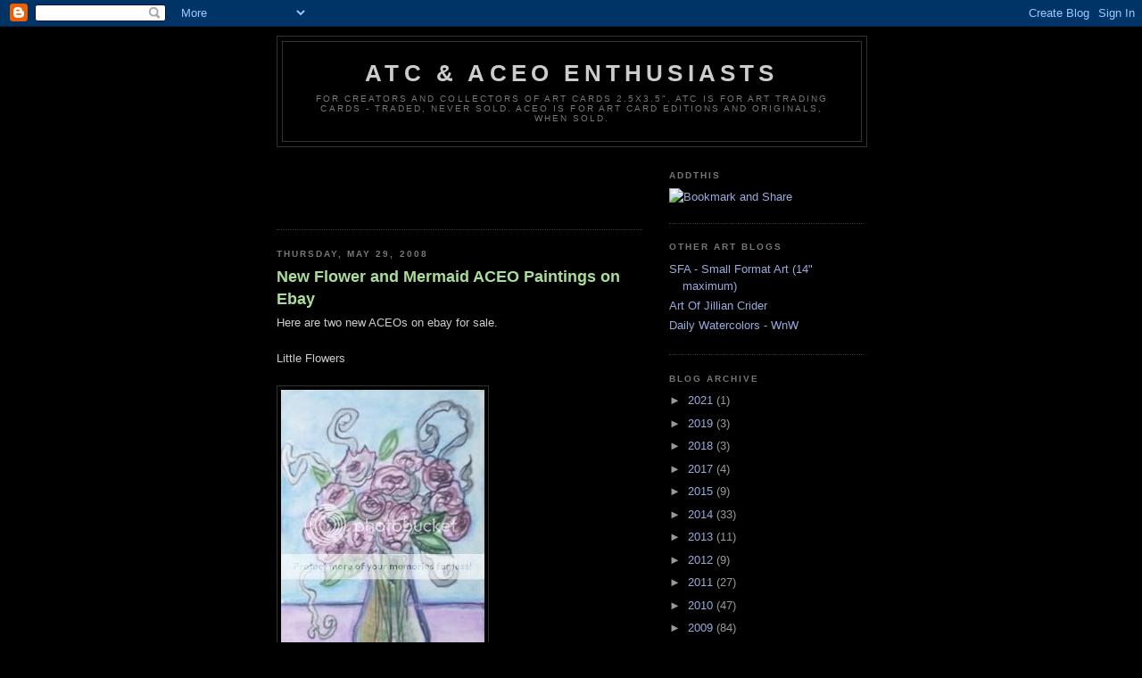

--- FILE ---
content_type: text/html; charset=UTF-8
request_url: https://atcandaceo-enthusiasts.blogspot.com/2008/05/
body_size: 15029
content:
<!DOCTYPE html>
<html dir='ltr'>
<head>
<link href='https://www.blogger.com/static/v1/widgets/2944754296-widget_css_bundle.css' rel='stylesheet' type='text/css'/>
<meta content='text/html; charset=UTF-8' http-equiv='Content-Type'/>
<meta content='blogger' name='generator'/>
<link href='https://atcandaceo-enthusiasts.blogspot.com/favicon.ico' rel='icon' type='image/x-icon'/>
<link href='http://atcandaceo-enthusiasts.blogspot.com/2008/05/' rel='canonical'/>
<link rel="alternate" type="application/atom+xml" title="ATC &amp; ACEO Enthusiasts - Atom" href="https://atcandaceo-enthusiasts.blogspot.com/feeds/posts/default" />
<link rel="alternate" type="application/rss+xml" title="ATC &amp; ACEO Enthusiasts - RSS" href="https://atcandaceo-enthusiasts.blogspot.com/feeds/posts/default?alt=rss" />
<link rel="service.post" type="application/atom+xml" title="ATC &amp; ACEO Enthusiasts - Atom" href="https://draft.blogger.com/feeds/4011005752131028353/posts/default" />
<!--Can't find substitution for tag [blog.ieCssRetrofitLinks]-->
<meta content='http://atcandaceo-enthusiasts.blogspot.com/2008/05/' property='og:url'/>
<meta content='ATC &amp; ACEO Enthusiasts' property='og:title'/>
<meta content='For creators and collectors of art cards 2.5x3.5&quot;. ATC is for art trading cards - traded, never sold. ACEO is for art card editions and originals, when sold.' property='og:description'/>
<title>ATC & ACEO Enthusiasts: May 2008</title>
<style id='page-skin-1' type='text/css'><!--
/*
-----------------------------------------------
Blogger Template Style
Name:     Minima Black
Date:     26 Feb 2004
Updated by: Blogger Team
----------------------------------------------- */
/* Use this with templates/template-twocol.html */
body {
background:#000000;
margin:0;
color:#cccccc;
font: x-small "Trebuchet MS", Trebuchet, Verdana, Sans-serif;
font-size/* */:/**/small;
font-size: /**/small;
text-align: center;
}
a:link {
color:#99aadd;
text-decoration:none;
}
a:visited {
color:#aa77aa;
text-decoration:none;
}
a:hover {
color:#aadd99;
text-decoration:underline;
}
a img {
border-width:0;
}
/* Header
-----------------------------------------------
*/
#header-wrapper {
width:660px;
margin:0 auto 10px;
border:1px solid #333333;
}
#header-inner {
background-position: center;
margin-left: auto;
margin-right: auto;
}
#header {
margin: 5px;
border: 1px solid #333333;
text-align: center;
color:#cccccc;
}
#header h1 {
margin:5px 5px 0;
padding:15px 20px .25em;
line-height:1.2em;
text-transform:uppercase;
letter-spacing:.2em;
font: normal bold 200% 'Trebuchet MS',Trebuchet,Verdana,Sans-serif;
}
#header a {
color:#cccccc;
text-decoration:none;
}
#header a:hover {
color:#cccccc;
}
#header .description {
margin:0 5px 5px;
padding:0 20px 15px;
max-width:700px;
text-transform:uppercase;
letter-spacing:.2em;
line-height: 1.4em;
font: normal normal 78% 'Trebuchet MS', Trebuchet, Verdana, Sans-serif;
color: #777777;
}
#header img {
margin-left: auto;
margin-right: auto;
}
/* Outer-Wrapper
----------------------------------------------- */
#outer-wrapper {
width: 660px;
margin:0 auto;
padding:10px;
text-align:left;
font: normal normal 100% 'Trebuchet MS',Trebuchet,Verdana,Sans-serif;
}
#main-wrapper {
width: 410px;
float: left;
word-wrap: break-word; /* fix for long text breaking sidebar float in IE */
overflow: hidden;     /* fix for long non-text content breaking IE sidebar float */
}
#sidebar-wrapper {
width: 220px;
float: right;
word-wrap: break-word; /* fix for long text breaking sidebar float in IE */
overflow: hidden;     /* fix for long non-text content breaking IE sidebar float */
}
/* Headings
----------------------------------------------- */
h2 {
margin:1.5em 0 .75em;
font:normal bold 78% 'Trebuchet MS',Trebuchet,Arial,Verdana,Sans-serif;
line-height: 1.4em;
text-transform:uppercase;
letter-spacing:.2em;
color:#777777;
}
/* Posts
-----------------------------------------------
*/
h2.date-header {
margin:1.5em 0 .5em;
}
.post {
margin:.5em 0 1.5em;
border-bottom:1px dotted #333333;
padding-bottom:1.5em;
}
.post h3 {
margin:.25em 0 0;
padding:0 0 4px;
font-size:140%;
font-weight:normal;
line-height:1.4em;
color:#aadd99;
}
.post h3 a, .post h3 a:visited, .post h3 strong {
display:block;
text-decoration:none;
color:#aadd99;
font-weight:bold;
}
.post h3 strong, .post h3 a:hover {
color:#cccccc;
}
.post-body {
margin:0 0 .75em;
line-height:1.6em;
}
.post-body blockquote {
line-height:1.3em;
}
.post-footer {
margin: .75em 0;
color:#777777;
text-transform:uppercase;
letter-spacing:.1em;
font: normal normal 78% 'Trebuchet MS', Trebuchet, Arial, Verdana, Sans-serif;
line-height: 1.4em;
}
.comment-link {
margin-left:.6em;
}
.post img, table.tr-caption-container {
padding:4px;
border:1px solid #333333;
}
.tr-caption-container img {
border: none;
padding: 0;
}
.post blockquote {
margin:1em 20px;
}
.post blockquote p {
margin:.75em 0;
}
/* Comments
----------------------------------------------- */
#comments h4 {
margin:1em 0;
font-weight: bold;
line-height: 1.4em;
text-transform:uppercase;
letter-spacing:.2em;
color: #777777;
}
#comments-block {
margin:1em 0 1.5em;
line-height:1.6em;
}
#comments-block .comment-author {
margin:.5em 0;
}
#comments-block .comment-body {
margin:.25em 0 0;
}
#comments-block .comment-footer {
margin:-.25em 0 2em;
line-height: 1.4em;
text-transform:uppercase;
letter-spacing:.1em;
}
#comments-block .comment-body p {
margin:0 0 .75em;
}
.deleted-comment {
font-style:italic;
color:gray;
}
.feed-links {
clear: both;
line-height: 2.5em;
}
#blog-pager-newer-link {
float: left;
}
#blog-pager-older-link {
float: right;
}
#blog-pager {
text-align: center;
}
/* Sidebar Content
----------------------------------------------- */
.sidebar {
color: #999999;
line-height: 1.5em;
}
.sidebar ul {
list-style:none;
margin:0 0 0;
padding:0 0 0;
}
.sidebar li {
margin:0;
padding-top:0;
padding-right:0;
padding-bottom:.25em;
padding-left:15px;
text-indent:-15px;
line-height:1.5em;
}
.sidebar .widget, .main .widget {
border-bottom:1px dotted #333333;
margin:0 0 1.5em;
padding:0 0 1.5em;
}
.main .Blog {
border-bottom-width: 0;
}
/* Profile
----------------------------------------------- */
.profile-img {
float: left;
margin-top: 0;
margin-right: 5px;
margin-bottom: 5px;
margin-left: 0;
padding: 4px;
border: 1px solid #333333;
}
.profile-data {
margin:0;
text-transform:uppercase;
letter-spacing:.1em;
font: normal normal 78% 'Trebuchet MS', Trebuchet, Arial, Verdana, Sans-serif;
color: #777777;
font-weight: bold;
line-height: 1.6em;
}
.profile-datablock {
margin:.5em 0 .5em;
}
.profile-textblock {
margin: 0.5em 0;
line-height: 1.6em;
}
.profile-link {
font: normal normal 78% 'Trebuchet MS', Trebuchet, Arial, Verdana, Sans-serif;
text-transform: uppercase;
letter-spacing: .1em;
}
/* Footer
----------------------------------------------- */
#footer {
width:660px;
clear:both;
margin:0 auto;
padding-top:15px;
line-height: 1.6em;
text-transform:uppercase;
letter-spacing:.1em;
text-align: center;
}

--></style>
<link href='https://draft.blogger.com/dyn-css/authorization.css?targetBlogID=4011005752131028353&amp;zx=072c3098-372a-4484-982f-a1664aa681ea' media='none' onload='if(media!=&#39;all&#39;)media=&#39;all&#39;' rel='stylesheet'/><noscript><link href='https://draft.blogger.com/dyn-css/authorization.css?targetBlogID=4011005752131028353&amp;zx=072c3098-372a-4484-982f-a1664aa681ea' rel='stylesheet'/></noscript>
<meta name='google-adsense-platform-account' content='ca-host-pub-1556223355139109'/>
<meta name='google-adsense-platform-domain' content='blogspot.com'/>

<!-- data-ad-client=ca-pub-0497535457622335 -->

</head>
<body>
<div class='navbar section' id='navbar'><div class='widget Navbar' data-version='1' id='Navbar1'><script type="text/javascript">
    function setAttributeOnload(object, attribute, val) {
      if(window.addEventListener) {
        window.addEventListener('load',
          function(){ object[attribute] = val; }, false);
      } else {
        window.attachEvent('onload', function(){ object[attribute] = val; });
      }
    }
  </script>
<div id="navbar-iframe-container"></div>
<script type="text/javascript" src="https://apis.google.com/js/platform.js"></script>
<script type="text/javascript">
      gapi.load("gapi.iframes:gapi.iframes.style.bubble", function() {
        if (gapi.iframes && gapi.iframes.getContext) {
          gapi.iframes.getContext().openChild({
              url: 'https://draft.blogger.com/navbar/4011005752131028353?origin\x3dhttps://atcandaceo-enthusiasts.blogspot.com',
              where: document.getElementById("navbar-iframe-container"),
              id: "navbar-iframe"
          });
        }
      });
    </script><script type="text/javascript">
(function() {
var script = document.createElement('script');
script.type = 'text/javascript';
script.src = '//pagead2.googlesyndication.com/pagead/js/google_top_exp.js';
var head = document.getElementsByTagName('head')[0];
if (head) {
head.appendChild(script);
}})();
</script>
</div></div>
<div id='outer-wrapper'><div id='wrap2'>
<!-- skip links for text browsers -->
<span id='skiplinks' style='display:none;'>
<a href='#main'>skip to main </a> |
      <a href='#sidebar'>skip to sidebar</a>
</span>
<div id='header-wrapper'>
<div class='header section' id='header'><div class='widget Header' data-version='1' id='Header1'>
<div id='header-inner'>
<div class='titlewrapper'>
<h1 class='title'>
<a href='https://atcandaceo-enthusiasts.blogspot.com/'>
ATC & ACEO Enthusiasts
</a>
</h1>
</div>
<div class='descriptionwrapper'>
<p class='description'><span>For creators and collectors of art cards 2.5x3.5". ATC is for art trading cards - traded, never sold. ACEO is for art card editions and originals, when sold.</span></p>
</div>
</div>
</div></div>
</div>
<div id='content-wrapper'>
<div id='crosscol-wrapper' style='text-align:center'>
<div class='crosscol no-items section' id='crosscol'></div>
</div>
<div id='main-wrapper'>
<div class='main section' id='main'><div class='widget AdSense' data-version='1' id='AdSense1'>
<div class='widget-content'>
<script type="text/javascript"><!--
google_ad_client="pub-0497535457622335";
google_ad_host="pub-1556223355139109";
google_ad_host_channel="00000+00292+00024+00035";
google_ad_width=468;
google_ad_height=60;
google_ad_format="468x60_as";
google_ad_type="text";
google_color_border="000000";
google_color_bg="000000";
google_color_link="AADD99";
google_color_url="CCCCCC";
google_color_text="CCCCCC";
//--></script>
<script type="text/javascript" src="//pagead2.googlesyndication.com/pagead/show_ads.js">
</script>
<div class='clear'></div>
</div>
</div><div class='widget Blog' data-version='1' id='Blog1'>
<div class='blog-posts hfeed'>

          <div class="date-outer">
        
<h2 class='date-header'><span>Thursday, May 29, 2008</span></h2>

          <div class="date-posts">
        
<div class='post-outer'>
<div class='post hentry uncustomized-post-template' itemprop='blogPost' itemscope='itemscope' itemtype='http://schema.org/BlogPosting'>
<meta content='http://i71.photobucket.com/albums/i129/allyon1/prettypinkroses.jpg' itemprop='image_url'/>
<meta content='4011005752131028353' itemprop='blogId'/>
<meta content='8184844921614383306' itemprop='postId'/>
<a name='8184844921614383306'></a>
<h3 class='post-title entry-title' itemprop='name'>
<a href='https://atcandaceo-enthusiasts.blogspot.com/2008/05/new-flower-and-mermaid-aceo-paintings.html'>New Flower and Mermaid ACEO Paintings on Ebay</a>
</h3>
<div class='post-header'>
<div class='post-header-line-1'></div>
</div>
<div class='post-body entry-content' id='post-body-8184844921614383306' itemprop='description articleBody'>
Here are two new ACEOs on ebay for sale.  <br /><br />Little Flowers<br /><br /><a href="http://s71.photobucket.com/albums/i129/allyon1/?action=view&amp;current=prettypinkroses.jpg" target="_blank"><img alt="Photobucket" border="0" src="https://lh3.googleusercontent.com/blogger_img_proxy/AEn0k_svp0MHRlxr3p0ugTrGv8q-NaQDsmbBHMWYT2wzmRe5OKln8Og-XKO1WmAC5nx0R5Yka6ZVkYHCY9P89OSUf6ytA9NmgVbj8VxRb9maMbzjIAcxR2rxWClGDvhRUB17qSkpTO-DFQ=s0-d"></a><br /><a href="http://cgi.ebay.com/ws/eBayISAPI.dll?ViewItem&amp;ssPageName=STRK:MESELX:IT&amp;item=380024806877"> View or Buy Now</a><br /><br />Little Queen<br /><a href="http://s71.photobucket.com/albums/i129/allyon1/?action=view&amp;current=littlequeen.jpg" target="_blank"><img alt="Photobucket" border="0" src="https://lh3.googleusercontent.com/blogger_img_proxy/AEn0k_s7tQIi8tn5An7TsgwHKdBA32u1VN-PCg7lXfKvIFw7Z3LCp4jFYQ3-RmrGKSOiidgd5kge18VhwWC4G9y15-lnx9yQKkrAr2RSjVtEcsKZ53XFM-nu9daXbNw0nv5-EoI=s0-d"></a><br /><br /><a href="http://cgi.ebay.com/ws/eBayISAPI.dll?ViewItem&amp;ssPageName=STRK:MESELX:IT&amp;item=380024807175"> View or Buy Now</a>
<div style='clear: both;'></div>
</div>
<div class='post-footer'>
<div class='post-footer-line post-footer-line-1'>
<span class='post-author vcard'>
Posted by
<span class='fn' itemprop='author' itemscope='itemscope' itemtype='http://schema.org/Person'>
<meta content='https://draft.blogger.com/profile/14386000575916736391' itemprop='url'/>
<a class='g-profile' href='https://draft.blogger.com/profile/14386000575916736391' rel='author' title='author profile'>
<span itemprop='name'>Unknown</span>
</a>
</span>
</span>
<span class='post-timestamp'>
at
<meta content='http://atcandaceo-enthusiasts.blogspot.com/2008/05/new-flower-and-mermaid-aceo-paintings.html' itemprop='url'/>
<a class='timestamp-link' href='https://atcandaceo-enthusiasts.blogspot.com/2008/05/new-flower-and-mermaid-aceo-paintings.html' rel='bookmark' title='permanent link'><abbr class='published' itemprop='datePublished' title='2008-05-29T06:32:00-07:00'>6:32&#8239;AM</abbr></a>
</span>
<span class='post-comment-link'>
<a class='comment-link' href='https://draft.blogger.com/comment/fullpage/post/4011005752131028353/8184844921614383306' onclick=''>
No comments:
  </a>
</span>
<span class='post-icons'>
<span class='item-control blog-admin pid-904746105'>
<a href='https://draft.blogger.com/post-edit.g?blogID=4011005752131028353&postID=8184844921614383306&from=pencil' title='Edit Post'>
<img alt='' class='icon-action' height='18' src='https://resources.blogblog.com/img/icon18_edit_allbkg.gif' width='18'/>
</a>
</span>
</span>
<div class='post-share-buttons goog-inline-block'>
</div>
</div>
<div class='post-footer-line post-footer-line-2'>
<span class='post-labels'>
</span>
</div>
<div class='post-footer-line post-footer-line-3'>
<span class='post-location'>
</span>
</div>
</div>
</div>
</div>

          </div></div>
        

          <div class="date-outer">
        
<h2 class='date-header'><span>Tuesday, May 27, 2008</span></h2>

          <div class="date-posts">
        
<div class='post-outer'>
<div class='post hentry uncustomized-post-template' itemprop='blogPost' itemscope='itemscope' itemtype='http://schema.org/BlogPosting'>
<meta content='http://i71.photobucket.com/albums/i129/allyon1/kingofheartsabu.jpg' itemprop='image_url'/>
<meta content='4011005752131028353' itemprop='blogId'/>
<meta content='128827589833771915' itemprop='postId'/>
<a name='128827589833771915'></a>
<h3 class='post-title entry-title' itemprop='name'>
<a href='https://atcandaceo-enthusiasts.blogspot.com/2008/05/new-tuxedo-cat-aceo-by-pmiller.html'>New Tuxedo Cat ACEO by PMILLER</a>
</h3>
<div class='post-header'>
<div class='post-header-line-1'></div>
</div>
<div class='post-body entry-content' id='post-body-128827589833771915' itemprop='description articleBody'>
Heres my new ebay listing for today..<br /><br />"King of Hearts"<br /><br /><a href="http://s71.photobucket.com/albums/i129/allyon1/?action=view&amp;current=kingofheartsabu.jpg" target="_blank"><img alt="Photobucket" border="0" src="https://lh3.googleusercontent.com/blogger_img_proxy/AEn0k_uGDNfX2Wsy8DB-5AnbqVWlVydeMWygh3yTvrGXqsNrLSWC34pmvNxty6-he-Xg43upZCqfgfsN0VNe6jK7cIsbZs1i0EQliqUbgneoABHtsBYXVbNaZeo_yLPykRXqdsJC6-evsQ=s0-d"></a><br /><a href="http://cgi.ebay.com/ws/eBayISAPI.dll?ViewItem&amp;item=380031841883">Bid Now</a>
<div style='clear: both;'></div>
</div>
<div class='post-footer'>
<div class='post-footer-line post-footer-line-1'>
<span class='post-author vcard'>
Posted by
<span class='fn' itemprop='author' itemscope='itemscope' itemtype='http://schema.org/Person'>
<meta content='https://draft.blogger.com/profile/14386000575916736391' itemprop='url'/>
<a class='g-profile' href='https://draft.blogger.com/profile/14386000575916736391' rel='author' title='author profile'>
<span itemprop='name'>Unknown</span>
</a>
</span>
</span>
<span class='post-timestamp'>
at
<meta content='http://atcandaceo-enthusiasts.blogspot.com/2008/05/new-tuxedo-cat-aceo-by-pmiller.html' itemprop='url'/>
<a class='timestamp-link' href='https://atcandaceo-enthusiasts.blogspot.com/2008/05/new-tuxedo-cat-aceo-by-pmiller.html' rel='bookmark' title='permanent link'><abbr class='published' itemprop='datePublished' title='2008-05-27T13:39:00-07:00'>1:39&#8239;PM</abbr></a>
</span>
<span class='post-comment-link'>
<a class='comment-link' href='https://draft.blogger.com/comment/fullpage/post/4011005752131028353/128827589833771915' onclick=''>
No comments:
  </a>
</span>
<span class='post-icons'>
<span class='item-control blog-admin pid-904746105'>
<a href='https://draft.blogger.com/post-edit.g?blogID=4011005752131028353&postID=128827589833771915&from=pencil' title='Edit Post'>
<img alt='' class='icon-action' height='18' src='https://resources.blogblog.com/img/icon18_edit_allbkg.gif' width='18'/>
</a>
</span>
</span>
<div class='post-share-buttons goog-inline-block'>
</div>
</div>
<div class='post-footer-line post-footer-line-2'>
<span class='post-labels'>
Labels:
<a href='https://atcandaceo-enthusiasts.blogspot.com/search/label/cat%20%22american%20shorthair%22%20%20tuxedo%20kitty%20animal%20original%20painting%20abstract%20impressionism%20aceo%20watercolor%20pen%20acrylic%20paper' rel='tag'>cat &quot;american shorthair&quot;  tuxedo kitty animal original painting abstract impressionism aceo watercolor pen acrylic paper</a>
</span>
</div>
<div class='post-footer-line post-footer-line-3'>
<span class='post-location'>
</span>
</div>
</div>
</div>
</div>

          </div></div>
        

          <div class="date-outer">
        
<h2 class='date-header'><span>Monday, May 26, 2008</span></h2>

          <div class="date-posts">
        
<div class='post-outer'>
<div class='post hentry uncustomized-post-template' itemprop='blogPost' itemscope='itemscope' itemtype='http://schema.org/BlogPosting'>
<meta content='http://i249.photobucket.com/albums/gg209/dwsewbiz/ACEOGnome.jpg' itemprop='image_url'/>
<meta content='4011005752131028353' itemprop='blogId'/>
<meta content='2841412467295414974' itemprop='postId'/>
<a name='2841412467295414974'></a>
<h3 class='post-title entry-title' itemprop='name'>
<a href='https://atcandaceo-enthusiasts.blogspot.com/2008/05/i-love-gnomes.html'>I Love Gnomes</a>
</h3>
<div class='post-header'>
<div class='post-header-line-1'></div>
</div>
<div class='post-body entry-content' id='post-body-2841412467295414974' itemprop='description articleBody'>
<span style="font-style: italic;">Picture says it all...</span><br /><br /><div style="text-align: center;"><a href="http://cgi.ebay.com/ws/eBayISAPI.dll?ViewItem&amp;rd=1&amp;item=200226675639"><img src="https://lh3.googleusercontent.com/blogger_img_proxy/AEn0k_uRt47bs2VVSO-_KXjUZooH7pxNKG9tmA6TT-v5oBrUTSca1Lj9IkZR9Hcn388Z6VFfvY8CCnQygucd6fRUUimOW2TZFSikLSsT6B7QAobPpEuAxO7rNU-q6-W_-FyqLyJ6HQ=s0-d"></a><br /></div><div style="text-align: center;"><span style="font-style: italic;font-size:85%;" > Pierponte the Gnome, Diane Weber, ACEO 2 1/2" x 3 1/2" </span><br /></div>
<div style='clear: both;'></div>
</div>
<div class='post-footer'>
<div class='post-footer-line post-footer-line-1'>
<span class='post-author vcard'>
Posted by
<span class='fn' itemprop='author' itemscope='itemscope' itemtype='http://schema.org/Person'>
<meta content='https://draft.blogger.com/profile/16899274125241556024' itemprop='url'/>
<a class='g-profile' href='https://draft.blogger.com/profile/16899274125241556024' rel='author' title='author profile'>
<span itemprop='name'>DW Quilt Art</span>
</a>
</span>
</span>
<span class='post-timestamp'>
at
<meta content='http://atcandaceo-enthusiasts.blogspot.com/2008/05/i-love-gnomes.html' itemprop='url'/>
<a class='timestamp-link' href='https://atcandaceo-enthusiasts.blogspot.com/2008/05/i-love-gnomes.html' rel='bookmark' title='permanent link'><abbr class='published' itemprop='datePublished' title='2008-05-26T11:57:00-07:00'>11:57&#8239;AM</abbr></a>
</span>
<span class='post-comment-link'>
<a class='comment-link' href='https://draft.blogger.com/comment/fullpage/post/4011005752131028353/2841412467295414974' onclick=''>
No comments:
  </a>
</span>
<span class='post-icons'>
<span class='item-control blog-admin pid-1628698382'>
<a href='https://draft.blogger.com/post-edit.g?blogID=4011005752131028353&postID=2841412467295414974&from=pencil' title='Edit Post'>
<img alt='' class='icon-action' height='18' src='https://resources.blogblog.com/img/icon18_edit_allbkg.gif' width='18'/>
</a>
</span>
</span>
<div class='post-share-buttons goog-inline-block'>
</div>
</div>
<div class='post-footer-line post-footer-line-2'>
<span class='post-labels'>
</span>
</div>
<div class='post-footer-line post-footer-line-3'>
<span class='post-location'>
</span>
</div>
</div>
</div>
</div>

          </div></div>
        

          <div class="date-outer">
        
<h2 class='date-header'><span>Sunday, May 25, 2008</span></h2>

          <div class="date-posts">
        
<div class='post-outer'>
<div class='post hentry uncustomized-post-template' itemprop='blogPost' itemscope='itemscope' itemtype='http://schema.org/BlogPosting'>
<meta content='http://i241.photobucket.com/albums/ff156/anitra008/MomAMe.jpg' itemprop='image_url'/>
<meta content='4011005752131028353' itemprop='blogId'/>
<meta content='3121830686143891108' itemprop='postId'/>
<a name='3121830686143891108'></a>
<h3 class='post-title entry-title' itemprop='name'>
<a href='https://atcandaceo-enthusiasts.blogspot.com/2008/05/anitras-cute-art-worldnewest-creations.html'>Anitra's Cute Art World~Newest Creations</a>
</h3>
<div class='post-header'>
<div class='post-header-line-1'></div>
</div>
<div class='post-body entry-content' id='post-body-3121830686143891108' itemprop='description articleBody'>
<a href="http://s241.photobucket.com/albums/ff156/anitra008/?action=view&amp;current=MomAMe.jpg" target="_blank"><img alt="Photobucket" border="0" src="https://lh3.googleusercontent.com/blogger_img_proxy/AEn0k_un6QybrbM2LToWEMAeqUDjlnviKdtWtS-vLQiB6Jsi0y3Qu7A8wA0l_dMFYtJrJkDWcwY_PZedbIfCIaAxnEJ1p5tAXmT0IVHuZxguqd0eOAXJ7GgA1gyeXW-9F99cbxI=s0-d"></a><br /><a href="http://s241.photobucket.com/albums/ff156/anitra008/?action=view&amp;current=OAR.jpg" target="_blank"><img alt="Photobucket" border="0" src="https://lh3.googleusercontent.com/blogger_img_proxy/AEn0k_tgOwM5t3eqnbIXw5ANOcFicaKEr3tn3n-z3to-z2OCCaX-pYxfWZKBKX_OhGXwGk-Mg5_sY-cC_2f_2Meyg1214Ovml5ON5JDAokhZVFYCsYo5tRUqIAeyYCD_=s0-d"></a><br><br><br />Hello Everyone,<br />I Just wanted to let you know I have listed my newest creations on E-bay! They are my collage style ACEO cards. I have Mermaids and Faeries among other creative designs. Be sure to stop in and take a peek. Soon I will be introducing my new digital designs "Captured Faeries and Brownies In A Jar" And "no" you can not eat the brownies. Haha So keep you eye's open they will be coming soon! Cute Art World is Announcing the opening of a shop on ioffer.  For those of you who prefer prints over cards you will find my art work there. These are perfect for decorating in your favorite frame! So get your coffee/Tea and come on over and see me!<br /><br />http://stores.ebay.com/Anitras-Cute-Art-World<br />http://www.etsy.com/shop.php?user_id=5279237<br />http://www.ioffer.com/users/cuteartworld<br />www.cuteartworld.com
<div style='clear: both;'></div>
</div>
<div class='post-footer'>
<div class='post-footer-line post-footer-line-1'>
<span class='post-author vcard'>
Posted by
<span class='fn' itemprop='author' itemscope='itemscope' itemtype='http://schema.org/Person'>
<span itemprop='name'>Sending An Angel</span>
</span>
</span>
<span class='post-timestamp'>
at
<meta content='http://atcandaceo-enthusiasts.blogspot.com/2008/05/anitras-cute-art-worldnewest-creations.html' itemprop='url'/>
<a class='timestamp-link' href='https://atcandaceo-enthusiasts.blogspot.com/2008/05/anitras-cute-art-worldnewest-creations.html' rel='bookmark' title='permanent link'><abbr class='published' itemprop='datePublished' title='2008-05-25T19:32:00-07:00'>7:32&#8239;PM</abbr></a>
</span>
<span class='post-comment-link'>
<a class='comment-link' href='https://draft.blogger.com/comment/fullpage/post/4011005752131028353/3121830686143891108' onclick=''>
No comments:
  </a>
</span>
<span class='post-icons'>
<span class='item-control blog-admin pid-832010365'>
<a href='https://draft.blogger.com/post-edit.g?blogID=4011005752131028353&postID=3121830686143891108&from=pencil' title='Edit Post'>
<img alt='' class='icon-action' height='18' src='https://resources.blogblog.com/img/icon18_edit_allbkg.gif' width='18'/>
</a>
</span>
</span>
<div class='post-share-buttons goog-inline-block'>
</div>
</div>
<div class='post-footer-line post-footer-line-2'>
<span class='post-labels'>
</span>
</div>
<div class='post-footer-line post-footer-line-3'>
<span class='post-location'>
</span>
</div>
</div>
</div>
</div>

          </div></div>
        

          <div class="date-outer">
        
<h2 class='date-header'><span>Friday, May 23, 2008</span></h2>

          <div class="date-posts">
        
<div class='post-outer'>
<div class='post hentry uncustomized-post-template' itemprop='blogPost' itemscope='itemscope' itemtype='http://schema.org/BlogPosting'>
<meta content='http://i71.photobucket.com/albums/i129/allyon1/youngmacaw.jpg' itemprop='image_url'/>
<meta content='4011005752131028353' itemprop='blogId'/>
<meta content='7143610347901210828' itemprop='postId'/>
<a name='7143610347901210828'></a>
<h3 class='post-title entry-title' itemprop='name'>
<a href='https://atcandaceo-enthusiasts.blogspot.com/2008/05/new-animal-aceos-by-pmiller.html'>New Animal ACEOs by PMILLER</a>
</h3>
<div class='post-header'>
<div class='post-header-line-1'></div>
</div>
<div class='post-body entry-content' id='post-body-7143610347901210828' itemprop='description articleBody'>
Here are my new animal aceo listings on ebay..<br /><br />Baby Macaw<br /><br /><a href="http://s71.photobucket.com/albums/i129/allyon1/?action=view&amp;current=youngmacaw.jpg" target="_blank"><img alt="Photobucket" border="0" src="https://lh3.googleusercontent.com/blogger_img_proxy/AEn0k_t8TV4oNUeiuLmZf6lRqjABabYQ873IX2oly-kqHBG6cWL2Tw98nV82JYuenksHmauIwjIq4r-vdyM_KB5cDFcRQqOquOFHtbC9G6dtUl_MYobwbw-hoPOYOO-NvDPld8Q=s0-d"></a><br /><a href="http://cgi.ebay.com/ws/eBayISAPI.dll?ViewItem&amp;item=380030551298">Bid Now on Ebay</a><br /><br />Catch It Cleo<br /><br /><a href="http://s71.photobucket.com/albums/i129/allyon1/?action=view&amp;current=ccatchitcleoabu.jpg" target="_blank"><img alt="Photobucket" border="0" src="https://lh3.googleusercontent.com/blogger_img_proxy/AEn0k_uN_-tsAzQvUkZa4Dz4bX4n4Ob8YnF8XaNWONE669rTQ1IruybRFhS9aGTYzn1JXU-2TYX4FASUuo0rxybA0Fz3Zb8a788JekKbVbKMUcl82fxzP_UBsKGTWw_ImuMV5xGSDkLrWw=s0-d"></a><br /><a href="http://cgi.ebay.com/ws/eBayISAPI.dll?ViewItem&amp;item=380030551888">Bid Now on Ebay</a>
<div style='clear: both;'></div>
</div>
<div class='post-footer'>
<div class='post-footer-line post-footer-line-1'>
<span class='post-author vcard'>
Posted by
<span class='fn' itemprop='author' itemscope='itemscope' itemtype='http://schema.org/Person'>
<meta content='https://draft.blogger.com/profile/14386000575916736391' itemprop='url'/>
<a class='g-profile' href='https://draft.blogger.com/profile/14386000575916736391' rel='author' title='author profile'>
<span itemprop='name'>Unknown</span>
</a>
</span>
</span>
<span class='post-timestamp'>
at
<meta content='http://atcandaceo-enthusiasts.blogspot.com/2008/05/new-animal-aceos-by-pmiller.html' itemprop='url'/>
<a class='timestamp-link' href='https://atcandaceo-enthusiasts.blogspot.com/2008/05/new-animal-aceos-by-pmiller.html' rel='bookmark' title='permanent link'><abbr class='published' itemprop='datePublished' title='2008-05-23T06:23:00-07:00'>6:23&#8239;AM</abbr></a>
</span>
<span class='post-comment-link'>
<a class='comment-link' href='https://draft.blogger.com/comment/fullpage/post/4011005752131028353/7143610347901210828' onclick=''>
No comments:
  </a>
</span>
<span class='post-icons'>
<span class='item-control blog-admin pid-904746105'>
<a href='https://draft.blogger.com/post-edit.g?blogID=4011005752131028353&postID=7143610347901210828&from=pencil' title='Edit Post'>
<img alt='' class='icon-action' height='18' src='https://resources.blogblog.com/img/icon18_edit_allbkg.gif' width='18'/>
</a>
</span>
</span>
<div class='post-share-buttons goog-inline-block'>
</div>
</div>
<div class='post-footer-line post-footer-line-2'>
<span class='post-labels'>
</span>
</div>
<div class='post-footer-line post-footer-line-3'>
<span class='post-location'>
</span>
</div>
</div>
</div>
</div>

          </div></div>
        

          <div class="date-outer">
        
<h2 class='date-header'><span>Friday, May 16, 2008</span></h2>

          <div class="date-posts">
        
<div class='post-outer'>
<div class='post hentry uncustomized-post-template' itemprop='blogPost' itemscope='itemscope' itemtype='http://schema.org/BlogPosting'>
<meta content='https://blogger.googleusercontent.com/img/b/R29vZ2xl/AVvXsEjyWdDbhODn_D5_tnBEa7aJQcpofZxzpnxi02Iq8YVM6p7GXNQrdh7WY5tmaKqMig3NylO_HfTj1ONF_4dbQ1BovCR9gU6iZNbrQt9CHaVEtm9zr62cNOegkFvU4h1jxsbq6YQ-Ix5Sc68/s400/Nighttime32008.JPG' itemprop='image_url'/>
<meta content='4011005752131028353' itemprop='blogId'/>
<meta content='5489154637152407739' itemprop='postId'/>
<a name='5489154637152407739'></a>
<h3 class='post-title entry-title' itemprop='name'>
<a href='https://atcandaceo-enthusiasts.blogspot.com/2008/05/latest-aceos-from-helen-fairweather.html'>Latest ACEOs from Helen Fairweather...</a>
</h3>
<div class='post-header'>
<div class='post-header-line-1'></div>
</div>
<div class='post-body entry-content' id='post-body-5489154637152407739' itemprop='description articleBody'>
Hello, just thought I would share my latest ACEOs with you all... They are called "<em>Midnight</em>" <img alt="" border="0" id="BLOGGER_PHOTO_ID_5201049524834320354" src="https://blogger.googleusercontent.com/img/b/R29vZ2xl/AVvXsEjyWdDbhODn_D5_tnBEa7aJQcpofZxzpnxi02Iq8YVM6p7GXNQrdh7WY5tmaKqMig3NylO_HfTj1ONF_4dbQ1BovCR9gU6iZNbrQt9CHaVEtm9zr62cNOegkFvU4h1jxsbq6YQ-Ix5Sc68/s400/Nighttime32008.JPG" style="DISPLAY: block; MARGIN: 0px auto 10px; CURSOR: hand; TEXT-ALIGN: center" />...and "<em>Summer Celebration!</em>"<br /><img alt="" border="0" id="BLOGGER_PHOTO_ID_5201049773942423538" src="https://blogger.googleusercontent.com/img/b/R29vZ2xl/AVvXsEjEHcitPlmrLjAedJkhrD4b9Yt1U2Jts40ryWxj4iwmKU-yMXuxCDuejs-xKQyZGLfcKazJ_4Zxi4VAzMsK6WVYBlgFIb2MH0R-BlEp7rLdwpwB_yMjL7oI8eektdRTBPIeNQdP33Cy1Xw/s400/SummerCelebration2008.JPG" style="DISPLAY: block; MARGIN: 0px auto 10px; CURSOR: hand; TEXT-ALIGN: center" /> My name is Helen Fairweather and I am an artist living in England. I sell some of my art on Ebay, so please do <a href="http://members.ebay.co.uk/ws/eBayISAPI.dll?ViewUserPage&amp;userid=fairweather-designs">visit me </a>there!<br />And do let me know what you think of my work - I'd love to hear from you! :o)<br />Helen Fairweather.
<div style='clear: both;'></div>
</div>
<div class='post-footer'>
<div class='post-footer-line post-footer-line-1'>
<span class='post-author vcard'>
Posted by
<span class='fn' itemprop='author' itemscope='itemscope' itemtype='http://schema.org/Person'>
<meta content='https://draft.blogger.com/profile/18378709143405831084' itemprop='url'/>
<a class='g-profile' href='https://draft.blogger.com/profile/18378709143405831084' rel='author' title='author profile'>
<span itemprop='name'>Fairweather Designs</span>
</a>
</span>
</span>
<span class='post-timestamp'>
at
<meta content='http://atcandaceo-enthusiasts.blogspot.com/2008/05/latest-aceos-from-helen-fairweather.html' itemprop='url'/>
<a class='timestamp-link' href='https://atcandaceo-enthusiasts.blogspot.com/2008/05/latest-aceos-from-helen-fairweather.html' rel='bookmark' title='permanent link'><abbr class='published' itemprop='datePublished' title='2008-05-16T11:46:00-07:00'>11:46&#8239;AM</abbr></a>
</span>
<span class='post-comment-link'>
<a class='comment-link' href='https://draft.blogger.com/comment/fullpage/post/4011005752131028353/5489154637152407739' onclick=''>
1 comment:
  </a>
</span>
<span class='post-icons'>
<span class='item-control blog-admin pid-1576895739'>
<a href='https://draft.blogger.com/post-edit.g?blogID=4011005752131028353&postID=5489154637152407739&from=pencil' title='Edit Post'>
<img alt='' class='icon-action' height='18' src='https://resources.blogblog.com/img/icon18_edit_allbkg.gif' width='18'/>
</a>
</span>
</span>
<div class='post-share-buttons goog-inline-block'>
</div>
</div>
<div class='post-footer-line post-footer-line-2'>
<span class='post-labels'>
</span>
</div>
<div class='post-footer-line post-footer-line-3'>
<span class='post-location'>
</span>
</div>
</div>
</div>
</div>

          </div></div>
        

          <div class="date-outer">
        
<h2 class='date-header'><span>Thursday, May 15, 2008</span></h2>

          <div class="date-posts">
        
<div class='post-outer'>
<div class='post hentry uncustomized-post-template' itemprop='blogPost' itemscope='itemscope' itemtype='http://schema.org/BlogPosting'>
<meta content='http://i241.photobucket.com/albums/ff156/anitra008/FS.jpg' itemprop='image_url'/>
<meta content='4011005752131028353' itemprop='blogId'/>
<meta content='7078064984882406465' itemprop='postId'/>
<a name='7078064984882406465'></a>
<h3 class='post-title entry-title' itemprop='name'>
<a href='https://atcandaceo-enthusiasts.blogspot.com/2008/05/some-new-creations.html'>Some new Creations</a>
</h3>
<div class='post-header'>
<div class='post-header-line-1'></div>
</div>
<div class='post-body entry-content' id='post-body-7078064984882406465' itemprop='description articleBody'>
Hello Everyone,<br />I have some new ATC/ACEO artist cards! Be sure to stop in and take a peek!<br /> Each creation I design becomes an new evolution to an incredible world of art! <br />Join me and watch it Evolve! <br />Hugs,<br />Anitra<br /><br />http://stores.ebay.com/Anitras-Cute-Art-World<br /><br /><a href="http://s241.photobucket.com/albums/ff156/anitra008/?action=view&amp;current=FS.jpg" target="_blank"><img alt="Photobucket" border="0" src="https://lh3.googleusercontent.com/blogger_img_proxy/AEn0k_vckiJtIrbJXO6eU7c_C82L-NFwzScT26mVJ3X0GPUQw2y5xibe6j42l9BFOXvDKOS_uDGrLM_ARaohBz1dhY0onUYB8gLS-y2CfHd4Kgik_0jFyTH_2IOoIaeD=s0-d"></a><br /><br /><a href="http://s241.photobucket.com/albums/ff156/anitra008/?action=view&amp;current=GT-1.jpg" target="_blank"><img alt="Photobucket" border="0" src="https://lh3.googleusercontent.com/blogger_img_proxy/AEn0k_t2rgHztavy05_Zy4gqKqL2_JaNNdI6WpVw_c4KHWZATT3YTo_W8Mv4HizB6bRdreXkSeY8NUTl9zGnqQWDmwtlH6bdSbiy3j4gb5a4G0CFNBZHmpozAeNyxMadLeg=s0-d"></a>
<div style='clear: both;'></div>
</div>
<div class='post-footer'>
<div class='post-footer-line post-footer-line-1'>
<span class='post-author vcard'>
Posted by
<span class='fn' itemprop='author' itemscope='itemscope' itemtype='http://schema.org/Person'>
<span itemprop='name'>Sending An Angel</span>
</span>
</span>
<span class='post-timestamp'>
at
<meta content='http://atcandaceo-enthusiasts.blogspot.com/2008/05/some-new-creations.html' itemprop='url'/>
<a class='timestamp-link' href='https://atcandaceo-enthusiasts.blogspot.com/2008/05/some-new-creations.html' rel='bookmark' title='permanent link'><abbr class='published' itemprop='datePublished' title='2008-05-15T07:28:00-07:00'>7:28&#8239;AM</abbr></a>
</span>
<span class='post-comment-link'>
<a class='comment-link' href='https://draft.blogger.com/comment/fullpage/post/4011005752131028353/7078064984882406465' onclick=''>
1 comment:
  </a>
</span>
<span class='post-icons'>
<span class='item-control blog-admin pid-832010365'>
<a href='https://draft.blogger.com/post-edit.g?blogID=4011005752131028353&postID=7078064984882406465&from=pencil' title='Edit Post'>
<img alt='' class='icon-action' height='18' src='https://resources.blogblog.com/img/icon18_edit_allbkg.gif' width='18'/>
</a>
</span>
</span>
<div class='post-share-buttons goog-inline-block'>
</div>
</div>
<div class='post-footer-line post-footer-line-2'>
<span class='post-labels'>
</span>
</div>
<div class='post-footer-line post-footer-line-3'>
<span class='post-location'>
</span>
</div>
</div>
</div>
</div>

          </div></div>
        

          <div class="date-outer">
        
<h2 class='date-header'><span>Wednesday, May 14, 2008</span></h2>

          <div class="date-posts">
        
<div class='post-outer'>
<div class='post hentry uncustomized-post-template' itemprop='blogPost' itemscope='itemscope' itemtype='http://schema.org/BlogPosting'>
<meta content='https://blogger.googleusercontent.com/img/b/R29vZ2xl/AVvXsEh022DG4jNp-JlFnYEjm-X0poM3BD443Z48VYpss-s2Swmr7vdVQ1_RzrKew2HhutsSRCjv3sR42sbNwuZiTqk5UlUZfhu28xOp654bfcpm_amzhJ7wiwgn7pHXC95NeIbCALkkgf970kc/s400/EarlyMorning2008.JPG' itemprop='image_url'/>
<meta content='4011005752131028353' itemprop='blogId'/>
<meta content='8420426443091731328' itemprop='postId'/>
<a name='8420426443091731328'></a>
<h3 class='post-title entry-title' itemprop='name'>
<a href='https://atcandaceo-enthusiasts.blogspot.com/2008/05/english-sunrise.html'>An English sunrise...</a>
</h3>
<div class='post-header'>
<div class='post-header-line-1'></div>
</div>
<div class='post-body entry-content' id='post-body-8420426443091731328' itemprop='description articleBody'>
Inspired by the light early mornings here now that Summer is on its way, here is one of my latest ACEOs:<br /><img alt="" border="0" id="BLOGGER_PHOTO_ID_5200223465184346018" src="https://blogger.googleusercontent.com/img/b/R29vZ2xl/AVvXsEh022DG4jNp-JlFnYEjm-X0poM3BD443Z48VYpss-s2Swmr7vdVQ1_RzrKew2HhutsSRCjv3sR42sbNwuZiTqk5UlUZfhu28xOp654bfcpm_amzhJ7wiwgn7pHXC95NeIbCALkkgf970kc/s400/EarlyMorning2008.JPG" style="DISPLAY: block; MARGIN: 0px auto 10px; CURSOR: hand; TEXT-ALIGN: center" /><br /><div align="justify">My name is Helen Fairweather and I am an artist living in England. I sell some of my art on Ebay, so please do <a href="http://members.ebay.co.uk/ws/eBayISAPI.dll?ViewUserPage&amp;userid=fairweather-designs">visit me </a>there!  </div><div align="justify">And do let me know what you think of my work - I'd love to hear from you!</div><div align="justify">Helen Fairweather.</div>
<div style='clear: both;'></div>
</div>
<div class='post-footer'>
<div class='post-footer-line post-footer-line-1'>
<span class='post-author vcard'>
Posted by
<span class='fn' itemprop='author' itemscope='itemscope' itemtype='http://schema.org/Person'>
<meta content='https://draft.blogger.com/profile/18378709143405831084' itemprop='url'/>
<a class='g-profile' href='https://draft.blogger.com/profile/18378709143405831084' rel='author' title='author profile'>
<span itemprop='name'>Fairweather Designs</span>
</a>
</span>
</span>
<span class='post-timestamp'>
at
<meta content='http://atcandaceo-enthusiasts.blogspot.com/2008/05/english-sunrise.html' itemprop='url'/>
<a class='timestamp-link' href='https://atcandaceo-enthusiasts.blogspot.com/2008/05/english-sunrise.html' rel='bookmark' title='permanent link'><abbr class='published' itemprop='datePublished' title='2008-05-14T06:20:00-07:00'>6:20&#8239;AM</abbr></a>
</span>
<span class='post-comment-link'>
<a class='comment-link' href='https://draft.blogger.com/comment/fullpage/post/4011005752131028353/8420426443091731328' onclick=''>
No comments:
  </a>
</span>
<span class='post-icons'>
<span class='item-control blog-admin pid-1576895739'>
<a href='https://draft.blogger.com/post-edit.g?blogID=4011005752131028353&postID=8420426443091731328&from=pencil' title='Edit Post'>
<img alt='' class='icon-action' height='18' src='https://resources.blogblog.com/img/icon18_edit_allbkg.gif' width='18'/>
</a>
</span>
</span>
<div class='post-share-buttons goog-inline-block'>
</div>
</div>
<div class='post-footer-line post-footer-line-2'>
<span class='post-labels'>
</span>
</div>
<div class='post-footer-line post-footer-line-3'>
<span class='post-location'>
</span>
</div>
</div>
</div>
</div>

          </div></div>
        

          <div class="date-outer">
        
<h2 class='date-header'><span>Monday, May 12, 2008</span></h2>

          <div class="date-posts">
        
<div class='post-outer'>
<div class='post hentry uncustomized-post-template' itemprop='blogPost' itemscope='itemscope' itemtype='http://schema.org/BlogPosting'>
<meta content='https://blogger.googleusercontent.com/img/b/R29vZ2xl/AVvXsEiCT0Cj8lMDTisl0pQj7kQzhXJ_to_xIPxxuKwQCmb1J8s6QnlbrAYtZKXnH77i2HVKM29RgJixiMQMnpQiDdZl-wA2iTFpeykQDKzFYGRjGuuKENMTQuQt_6O_D6AhOZ1lDyy9iOHf_ts/s400/SeasideTown2008.JPG' itemprop='image_url'/>
<meta content='4011005752131028353' itemprop='blogId'/>
<meta content='4368383161927948941' itemprop='postId'/>
<a name='4368383161927948941'></a>
<h3 class='post-title entry-title' itemprop='name'>
<a href='https://atcandaceo-enthusiasts.blogspot.com/2008/05/latest-offering-from-fairweather.html'>The latest ACEO from the Fairweather Designs studio!</a>
</h3>
<div class='post-header'>
<div class='post-header-line-1'></div>
</div>
<div class='post-body entry-content' id='post-body-4368383161927948941' itemprop='description articleBody'>
My studio has been filled with some very inspirational sunshine this past week or so...!<img alt="" border="0" id="BLOGGER_PHOTO_ID_5199512334564245394" src="https://blogger.googleusercontent.com/img/b/R29vZ2xl/AVvXsEiCT0Cj8lMDTisl0pQj7kQzhXJ_to_xIPxxuKwQCmb1J8s6QnlbrAYtZKXnH77i2HVKM29RgJixiMQMnpQiDdZl-wA2iTFpeykQDKzFYGRjGuuKENMTQuQt_6O_D6AhOZ1lDyy9iOHf_ts/s400/SeasideTown2008.JPG" style="DISPLAY: block; MARGIN: 0px auto 10px; CURSOR: hand; TEXT-ALIGN: center" /><br /><div align="justify">My name is Helen Fairweather and I am an artist living in England. I sell some of my art on Ebay, so please do <a href="http://members.ebay.co.uk/ws/eBayISAPI.dll?ViewUserPage&amp;userid=fairweather-designs">visit me </a>there!<br />And do let me know what you think of my work - I'd love to hear from you!<br />Helen Fairweather.</div>
<div style='clear: both;'></div>
</div>
<div class='post-footer'>
<div class='post-footer-line post-footer-line-1'>
<span class='post-author vcard'>
Posted by
<span class='fn' itemprop='author' itemscope='itemscope' itemtype='http://schema.org/Person'>
<meta content='https://draft.blogger.com/profile/18378709143405831084' itemprop='url'/>
<a class='g-profile' href='https://draft.blogger.com/profile/18378709143405831084' rel='author' title='author profile'>
<span itemprop='name'>Fairweather Designs</span>
</a>
</span>
</span>
<span class='post-timestamp'>
at
<meta content='http://atcandaceo-enthusiasts.blogspot.com/2008/05/latest-offering-from-fairweather.html' itemprop='url'/>
<a class='timestamp-link' href='https://atcandaceo-enthusiasts.blogspot.com/2008/05/latest-offering-from-fairweather.html' rel='bookmark' title='permanent link'><abbr class='published' itemprop='datePublished' title='2008-05-12T08:21:00-07:00'>8:21&#8239;AM</abbr></a>
</span>
<span class='post-comment-link'>
<a class='comment-link' href='https://draft.blogger.com/comment/fullpage/post/4011005752131028353/4368383161927948941' onclick=''>
No comments:
  </a>
</span>
<span class='post-icons'>
<span class='item-control blog-admin pid-1576895739'>
<a href='https://draft.blogger.com/post-edit.g?blogID=4011005752131028353&postID=4368383161927948941&from=pencil' title='Edit Post'>
<img alt='' class='icon-action' height='18' src='https://resources.blogblog.com/img/icon18_edit_allbkg.gif' width='18'/>
</a>
</span>
</span>
<div class='post-share-buttons goog-inline-block'>
</div>
</div>
<div class='post-footer-line post-footer-line-2'>
<span class='post-labels'>
</span>
</div>
<div class='post-footer-line post-footer-line-3'>
<span class='post-location'>
</span>
</div>
</div>
</div>
</div>

          </div></div>
        

          <div class="date-outer">
        
<h2 class='date-header'><span>Friday, May 9, 2008</span></h2>

          <div class="date-posts">
        
<div class='post-outer'>
<div class='post hentry uncustomized-post-template' itemprop='blogPost' itemscope='itemscope' itemtype='http://schema.org/BlogPosting'>
<meta content='https://blogger.googleusercontent.com/img/b/R29vZ2xl/AVvXsEgOlPUWNe0ThtuQAglBzuzSfYr_9ZHbHAaGnJ5QYYOBjTAM25PU7QY4VG-lRJexewDugJD5CR2YuSxeXCXApqzApUBcoq_VTrUk9D8fcPfcE75jDm9yqRVZJA9B8SGsG5c8rhmHcmoSoC8/s400/TwilightVillage2008.JPG' itemprop='image_url'/>
<meta content='4011005752131028353' itemprop='blogId'/>
<meta content='2403423557530963235' itemprop='postId'/>
<a name='2403423557530963235'></a>
<h3 class='post-title entry-title' itemprop='name'>
<a href='https://atcandaceo-enthusiasts.blogspot.com/2008/05/pretty-in-pink.html'>Pretty in Pink!</a>
</h3>
<div class='post-header'>
<div class='post-header-line-1'></div>
</div>
<div class='post-body entry-content' id='post-body-2403423557530963235' itemprop='description articleBody'>
<div align="justify">Amongst my latest artistic creations is this ACEO, called "<em>Twilight Village</em>."<br /></div><img alt="" border="0" id="BLOGGER_PHOTO_ID_5198444062165300450" src="https://blogger.googleusercontent.com/img/b/R29vZ2xl/AVvXsEgOlPUWNe0ThtuQAglBzuzSfYr_9ZHbHAaGnJ5QYYOBjTAM25PU7QY4VG-lRJexewDugJD5CR2YuSxeXCXApqzApUBcoq_VTrUk9D8fcPfcE75jDm9yqRVZJA9B8SGsG5c8rhmHcmoSoC8/s400/TwilightVillage2008.JPG" style="DISPLAY: block; MARGIN: 0px auto 10px; CURSOR: hand; TEXT-ALIGN: center" /> <p align="justify">My name is Helen Fairweather and I am an artist living in England. I sell some of my art on Ebay, so please do <a href="http://members.ebay.co.uk/ws/eBayISAPI.dll?ViewUserPage&amp;userid=fairweather-designs">visit me </a>there!</p><p align="justify">And do let me know what you think of my work - I'd love to hear from you!</p><p align="justify">Helen Fairweather.<br /></p>
<div style='clear: both;'></div>
</div>
<div class='post-footer'>
<div class='post-footer-line post-footer-line-1'>
<span class='post-author vcard'>
Posted by
<span class='fn' itemprop='author' itemscope='itemscope' itemtype='http://schema.org/Person'>
<meta content='https://draft.blogger.com/profile/18378709143405831084' itemprop='url'/>
<a class='g-profile' href='https://draft.blogger.com/profile/18378709143405831084' rel='author' title='author profile'>
<span itemprop='name'>Fairweather Designs</span>
</a>
</span>
</span>
<span class='post-timestamp'>
at
<meta content='http://atcandaceo-enthusiasts.blogspot.com/2008/05/pretty-in-pink.html' itemprop='url'/>
<a class='timestamp-link' href='https://atcandaceo-enthusiasts.blogspot.com/2008/05/pretty-in-pink.html' rel='bookmark' title='permanent link'><abbr class='published' itemprop='datePublished' title='2008-05-09T07:44:00-07:00'>7:44&#8239;AM</abbr></a>
</span>
<span class='post-comment-link'>
<a class='comment-link' href='https://draft.blogger.com/comment/fullpage/post/4011005752131028353/2403423557530963235' onclick=''>
No comments:
  </a>
</span>
<span class='post-icons'>
<span class='item-control blog-admin pid-1576895739'>
<a href='https://draft.blogger.com/post-edit.g?blogID=4011005752131028353&postID=2403423557530963235&from=pencil' title='Edit Post'>
<img alt='' class='icon-action' height='18' src='https://resources.blogblog.com/img/icon18_edit_allbkg.gif' width='18'/>
</a>
</span>
</span>
<div class='post-share-buttons goog-inline-block'>
</div>
</div>
<div class='post-footer-line post-footer-line-2'>
<span class='post-labels'>
</span>
</div>
<div class='post-footer-line post-footer-line-3'>
<span class='post-location'>
</span>
</div>
</div>
</div>
</div>

          </div></div>
        

          <div class="date-outer">
        
<h2 class='date-header'><span>Thursday, May 8, 2008</span></h2>

          <div class="date-posts">
        
<div class='post-outer'>
<div class='post hentry uncustomized-post-template' itemprop='blogPost' itemscope='itemscope' itemtype='http://schema.org/BlogPosting'>
<meta content='http://i241.photobucket.com/albums/ff156/anitra008/B.jpg' itemprop='image_url'/>
<meta content='4011005752131028353' itemprop='blogId'/>
<meta content='3268826911820638' itemprop='postId'/>
<a name='3268826911820638'></a>
<h3 class='post-title entry-title' itemprop='name'>
<a href='https://atcandaceo-enthusiasts.blogspot.com/2008/05/my-newest-creations.html'>My Newest Creations!</a>
</h3>
<div class='post-header'>
<div class='post-header-line-1'></div>
</div>
<div class='post-body entry-content' id='post-body-3268826911820638' itemprop='description articleBody'>
Hello Everyone,<br />I have listed my new ATC/ACEO cards. These are my collage creations all hand made with lots of love and care. These little beauties make lovely gifts for Mothers Day! I put as much love into the back of my cards as I do the front, you will be pleasantly surprised when you get yours!<br /><br />Each creation I design becomes an new evolution to an incredible world of art! <br />Join me and watch it Evolve! <br />Hugs,<br />Anitra<br /><br />http://stores.ebay.com/Anitras-Cute-Art-World<br />http://www.etsy.com/shop.php?user_id=5279237<br /><br /><a href="http://s241.photobucket.com/albums/ff156/anitra008/?action=view&amp;current=B.jpg" target="_blank"><img alt="Photobucket" border="0" src="https://lh3.googleusercontent.com/blogger_img_proxy/AEn0k_u2-ZTOp2bpNCB0rHavn5aCT4Sc8QC5bzMudw6hgj9lJG1CAlFLy7haon2sIqEmONK2FIzTWPtn89nAGOFi_ZFDlgQ88v5OtGcRbjuxayZol7XxOJvR4bCJxF5z=s0-d"></a><br /><br /><a href="http://s241.photobucket.com/albums/ff156/anitra008/?action=view&amp;current=Bebe.jpg" target="_blank"><img alt="Photobucket" border="0" src="https://lh3.googleusercontent.com/blogger_img_proxy/AEn0k_t-V2XnaQF3-CbnZqPtPVeLkMHt2W9YvhlFfczDGRyHP2A71jLeiDoTCFHY_OmEM_RqotzD0ur_PT3ghlnrOhmInHC7TBVP65gieYwTndNsCJeqnwVWIW-tf9qz-Lo=s0-d"></a>
<div style='clear: both;'></div>
</div>
<div class='post-footer'>
<div class='post-footer-line post-footer-line-1'>
<span class='post-author vcard'>
Posted by
<span class='fn' itemprop='author' itemscope='itemscope' itemtype='http://schema.org/Person'>
<span itemprop='name'>Sending An Angel</span>
</span>
</span>
<span class='post-timestamp'>
at
<meta content='http://atcandaceo-enthusiasts.blogspot.com/2008/05/my-newest-creations.html' itemprop='url'/>
<a class='timestamp-link' href='https://atcandaceo-enthusiasts.blogspot.com/2008/05/my-newest-creations.html' rel='bookmark' title='permanent link'><abbr class='published' itemprop='datePublished' title='2008-05-08T12:21:00-07:00'>12:21&#8239;PM</abbr></a>
</span>
<span class='post-comment-link'>
<a class='comment-link' href='https://draft.blogger.com/comment/fullpage/post/4011005752131028353/3268826911820638' onclick=''>
No comments:
  </a>
</span>
<span class='post-icons'>
<span class='item-control blog-admin pid-832010365'>
<a href='https://draft.blogger.com/post-edit.g?blogID=4011005752131028353&postID=3268826911820638&from=pencil' title='Edit Post'>
<img alt='' class='icon-action' height='18' src='https://resources.blogblog.com/img/icon18_edit_allbkg.gif' width='18'/>
</a>
</span>
</span>
<div class='post-share-buttons goog-inline-block'>
</div>
</div>
<div class='post-footer-line post-footer-line-2'>
<span class='post-labels'>
</span>
</div>
<div class='post-footer-line post-footer-line-3'>
<span class='post-location'>
</span>
</div>
</div>
</div>
</div>

          </div></div>
        

          <div class="date-outer">
        
<h2 class='date-header'><span>Wednesday, May 7, 2008</span></h2>

          <div class="date-posts">
        
<div class='post-outer'>
<div class='post hentry uncustomized-post-template' itemprop='blogPost' itemscope='itemscope' itemtype='http://schema.org/BlogPosting'>
<meta content='https://blogger.googleusercontent.com/img/b/R29vZ2xl/AVvXsEhdjsakpScvfd2BwO2Y1U3nO3cB9v7AU5n-SzZdFGhjx0cZa5Q22lsDHc1R8aqNvFcW6lB4jy6rkKCFCiChYJGcwbpQs9GBB1TwYX6wMF6ROn2VBzrNuj0lj6ZBp3m88DWn4GirN5sFS6k/s400/Hillside22008.JPG' itemprop='image_url'/>
<meta content='4011005752131028353' itemprop='blogId'/>
<meta content='6006078184474470979' itemprop='postId'/>
<a name='6006078184474470979'></a>
<h3 class='post-title entry-title' itemprop='name'>
<a href='https://atcandaceo-enthusiasts.blogspot.com/2008/05/summer-inspirations.html'>Summer inspirations</a>
</h3>
<div class='post-header'>
<div class='post-header-line-1'></div>
</div>
<div class='post-body entry-content' id='post-body-6006078184474470979' itemprop='description articleBody'>
<div align="justify">Here is the latest piece from the "Fairweather Designs" studio! With some fantastic sunny weather here in the UK (at long last!) I am feeling soooo inspired to create some brand new bright and colourful ACEOs!</div><img alt="" border="0" id="BLOGGER_PHOTO_ID_5198443525294388434" src="https://blogger.googleusercontent.com/img/b/R29vZ2xl/AVvXsEhdjsakpScvfd2BwO2Y1U3nO3cB9v7AU5n-SzZdFGhjx0cZa5Q22lsDHc1R8aqNvFcW6lB4jy6rkKCFCiChYJGcwbpQs9GBB1TwYX6wMF6ROn2VBzrNuj0lj6ZBp3m88DWn4GirN5sFS6k/s400/Hillside22008.JPG" style="DISPLAY: block; MARGIN: 0px auto 10px; CURSOR: hand; TEXT-ALIGN: center" /> <div align="justify"></div><div></div><div>Do let me know what you think - I'd love to hear from you!</div>I sell my work on Ebay, so please do <a href="http://members.ebay.co.uk/ws/eBayISAPI.dll?ViewUserPage&amp;userid=fairweather-designs">visit me </a>there!<br /><br /><div>Helen Fairweather.</div>
<div style='clear: both;'></div>
</div>
<div class='post-footer'>
<div class='post-footer-line post-footer-line-1'>
<span class='post-author vcard'>
Posted by
<span class='fn' itemprop='author' itemscope='itemscope' itemtype='http://schema.org/Person'>
<meta content='https://draft.blogger.com/profile/18378709143405831084' itemprop='url'/>
<a class='g-profile' href='https://draft.blogger.com/profile/18378709143405831084' rel='author' title='author profile'>
<span itemprop='name'>Fairweather Designs</span>
</a>
</span>
</span>
<span class='post-timestamp'>
at
<meta content='http://atcandaceo-enthusiasts.blogspot.com/2008/05/summer-inspirations.html' itemprop='url'/>
<a class='timestamp-link' href='https://atcandaceo-enthusiasts.blogspot.com/2008/05/summer-inspirations.html' rel='bookmark' title='permanent link'><abbr class='published' itemprop='datePublished' title='2008-05-07T07:28:00-07:00'>7:28&#8239;AM</abbr></a>
</span>
<span class='post-comment-link'>
<a class='comment-link' href='https://draft.blogger.com/comment/fullpage/post/4011005752131028353/6006078184474470979' onclick=''>
No comments:
  </a>
</span>
<span class='post-icons'>
<span class='item-control blog-admin pid-1576895739'>
<a href='https://draft.blogger.com/post-edit.g?blogID=4011005752131028353&postID=6006078184474470979&from=pencil' title='Edit Post'>
<img alt='' class='icon-action' height='18' src='https://resources.blogblog.com/img/icon18_edit_allbkg.gif' width='18'/>
</a>
</span>
</span>
<div class='post-share-buttons goog-inline-block'>
</div>
</div>
<div class='post-footer-line post-footer-line-2'>
<span class='post-labels'>
</span>
</div>
<div class='post-footer-line post-footer-line-3'>
<span class='post-location'>
</span>
</div>
</div>
</div>
</div>

        </div></div>
      
</div>
<div class='blog-pager' id='blog-pager'>
<span id='blog-pager-newer-link'>
<a class='blog-pager-newer-link' href='https://atcandaceo-enthusiasts.blogspot.com/search?updated-max=2008-06-23T20:13:00-07:00&amp;max-results=7&amp;reverse-paginate=true' id='Blog1_blog-pager-newer-link' title='Newer Posts'>Newer Posts</a>
</span>
<span id='blog-pager-older-link'>
<a class='blog-pager-older-link' href='https://atcandaceo-enthusiasts.blogspot.com/search?updated-max=2008-05-07T07:28:00-07:00&amp;max-results=7' id='Blog1_blog-pager-older-link' title='Older Posts'>Older Posts</a>
</span>
<a class='home-link' href='https://atcandaceo-enthusiasts.blogspot.com/'>Home</a>
</div>
<div class='clear'></div>
<div class='blog-feeds'>
<div class='feed-links'>
Subscribe to:
<a class='feed-link' href='https://atcandaceo-enthusiasts.blogspot.com/feeds/posts/default' target='_blank' type='application/atom+xml'>Comments (Atom)</a>
</div>
</div>
</div></div>
</div>
<div id='sidebar-wrapper'>
<div class='sidebar section' id='sidebar'><div class='widget HTML' data-version='1' id='HTML1'>
<h2 class='title'>AddThis</h2>
<div class='widget-content'>
<div><a class="addthis_button" href="http://www.addthis.com/bookmark.php?v=250&amp;pub=xa-4a9f70392d2ab1ea"><img width="125" alt="Bookmark and Share" style="border:0" src="https://lh3.googleusercontent.com/blogger_img_proxy/AEn0k_tPi3RzEQyka_xKdDUS9f4U8j0rLGf8ufiyiYFILLaU_00aK3KjllVfopETv5fL7ocHoLcJY8wcBelOi19l1EKSsf_SH-5U2TGxDXd3ALwg6iFbYP3rKA=s0-d" height="16"></a><script src="//s7.addthis.com/js/250/addthis_widget.js?pub=xa-4a9f70392d2ab1ea" type="text/javascript"></script></div>
</div>
<div class='clear'></div>
</div><div class='widget LinkList' data-version='1' id='LinkList1'>
<h2>Other Art Blogs</h2>
<div class='widget-content'>
<ul>
<li><a href='http://sfa-small-format-art.blogspot.com'>SFA - Small Format Art (14" maximum)</a></li>
<li><a href='http://jilliancrider.blogspot.com/'>Art Of Jillian Crider</a></li>
<li><a href='http://dailywatercolors.blogspot.com/'>Daily Watercolors - WnW</a></li>
</ul>
<div class='clear'></div>
</div>
</div><div class='widget BlogArchive' data-version='1' id='BlogArchive1'>
<h2>Blog Archive</h2>
<div class='widget-content'>
<div id='ArchiveList'>
<div id='BlogArchive1_ArchiveList'>
<ul class='hierarchy'>
<li class='archivedate collapsed'>
<a class='toggle' href='javascript:void(0)'>
<span class='zippy'>

        &#9658;&#160;
      
</span>
</a>
<a class='post-count-link' href='https://atcandaceo-enthusiasts.blogspot.com/2021/'>
2021
</a>
<span class='post-count' dir='ltr'>(1)</span>
<ul class='hierarchy'>
<li class='archivedate collapsed'>
<a class='toggle' href='javascript:void(0)'>
<span class='zippy'>

        &#9658;&#160;
      
</span>
</a>
<a class='post-count-link' href='https://atcandaceo-enthusiasts.blogspot.com/2021/05/'>
May
</a>
<span class='post-count' dir='ltr'>(1)</span>
</li>
</ul>
</li>
</ul>
<ul class='hierarchy'>
<li class='archivedate collapsed'>
<a class='toggle' href='javascript:void(0)'>
<span class='zippy'>

        &#9658;&#160;
      
</span>
</a>
<a class='post-count-link' href='https://atcandaceo-enthusiasts.blogspot.com/2019/'>
2019
</a>
<span class='post-count' dir='ltr'>(3)</span>
<ul class='hierarchy'>
<li class='archivedate collapsed'>
<a class='toggle' href='javascript:void(0)'>
<span class='zippy'>

        &#9658;&#160;
      
</span>
</a>
<a class='post-count-link' href='https://atcandaceo-enthusiasts.blogspot.com/2019/10/'>
October
</a>
<span class='post-count' dir='ltr'>(2)</span>
</li>
</ul>
<ul class='hierarchy'>
<li class='archivedate collapsed'>
<a class='toggle' href='javascript:void(0)'>
<span class='zippy'>

        &#9658;&#160;
      
</span>
</a>
<a class='post-count-link' href='https://atcandaceo-enthusiasts.blogspot.com/2019/07/'>
July
</a>
<span class='post-count' dir='ltr'>(1)</span>
</li>
</ul>
</li>
</ul>
<ul class='hierarchy'>
<li class='archivedate collapsed'>
<a class='toggle' href='javascript:void(0)'>
<span class='zippy'>

        &#9658;&#160;
      
</span>
</a>
<a class='post-count-link' href='https://atcandaceo-enthusiasts.blogspot.com/2018/'>
2018
</a>
<span class='post-count' dir='ltr'>(3)</span>
<ul class='hierarchy'>
<li class='archivedate collapsed'>
<a class='toggle' href='javascript:void(0)'>
<span class='zippy'>

        &#9658;&#160;
      
</span>
</a>
<a class='post-count-link' href='https://atcandaceo-enthusiasts.blogspot.com/2018/11/'>
November
</a>
<span class='post-count' dir='ltr'>(1)</span>
</li>
</ul>
<ul class='hierarchy'>
<li class='archivedate collapsed'>
<a class='toggle' href='javascript:void(0)'>
<span class='zippy'>

        &#9658;&#160;
      
</span>
</a>
<a class='post-count-link' href='https://atcandaceo-enthusiasts.blogspot.com/2018/04/'>
April
</a>
<span class='post-count' dir='ltr'>(2)</span>
</li>
</ul>
</li>
</ul>
<ul class='hierarchy'>
<li class='archivedate collapsed'>
<a class='toggle' href='javascript:void(0)'>
<span class='zippy'>

        &#9658;&#160;
      
</span>
</a>
<a class='post-count-link' href='https://atcandaceo-enthusiasts.blogspot.com/2017/'>
2017
</a>
<span class='post-count' dir='ltr'>(4)</span>
<ul class='hierarchy'>
<li class='archivedate collapsed'>
<a class='toggle' href='javascript:void(0)'>
<span class='zippy'>

        &#9658;&#160;
      
</span>
</a>
<a class='post-count-link' href='https://atcandaceo-enthusiasts.blogspot.com/2017/11/'>
November
</a>
<span class='post-count' dir='ltr'>(2)</span>
</li>
</ul>
<ul class='hierarchy'>
<li class='archivedate collapsed'>
<a class='toggle' href='javascript:void(0)'>
<span class='zippy'>

        &#9658;&#160;
      
</span>
</a>
<a class='post-count-link' href='https://atcandaceo-enthusiasts.blogspot.com/2017/05/'>
May
</a>
<span class='post-count' dir='ltr'>(1)</span>
</li>
</ul>
<ul class='hierarchy'>
<li class='archivedate collapsed'>
<a class='toggle' href='javascript:void(0)'>
<span class='zippy'>

        &#9658;&#160;
      
</span>
</a>
<a class='post-count-link' href='https://atcandaceo-enthusiasts.blogspot.com/2017/03/'>
March
</a>
<span class='post-count' dir='ltr'>(1)</span>
</li>
</ul>
</li>
</ul>
<ul class='hierarchy'>
<li class='archivedate collapsed'>
<a class='toggle' href='javascript:void(0)'>
<span class='zippy'>

        &#9658;&#160;
      
</span>
</a>
<a class='post-count-link' href='https://atcandaceo-enthusiasts.blogspot.com/2015/'>
2015
</a>
<span class='post-count' dir='ltr'>(9)</span>
<ul class='hierarchy'>
<li class='archivedate collapsed'>
<a class='toggle' href='javascript:void(0)'>
<span class='zippy'>

        &#9658;&#160;
      
</span>
</a>
<a class='post-count-link' href='https://atcandaceo-enthusiasts.blogspot.com/2015/11/'>
November
</a>
<span class='post-count' dir='ltr'>(1)</span>
</li>
</ul>
<ul class='hierarchy'>
<li class='archivedate collapsed'>
<a class='toggle' href='javascript:void(0)'>
<span class='zippy'>

        &#9658;&#160;
      
</span>
</a>
<a class='post-count-link' href='https://atcandaceo-enthusiasts.blogspot.com/2015/03/'>
March
</a>
<span class='post-count' dir='ltr'>(3)</span>
</li>
</ul>
<ul class='hierarchy'>
<li class='archivedate collapsed'>
<a class='toggle' href='javascript:void(0)'>
<span class='zippy'>

        &#9658;&#160;
      
</span>
</a>
<a class='post-count-link' href='https://atcandaceo-enthusiasts.blogspot.com/2015/02/'>
February
</a>
<span class='post-count' dir='ltr'>(3)</span>
</li>
</ul>
<ul class='hierarchy'>
<li class='archivedate collapsed'>
<a class='toggle' href='javascript:void(0)'>
<span class='zippy'>

        &#9658;&#160;
      
</span>
</a>
<a class='post-count-link' href='https://atcandaceo-enthusiasts.blogspot.com/2015/01/'>
January
</a>
<span class='post-count' dir='ltr'>(2)</span>
</li>
</ul>
</li>
</ul>
<ul class='hierarchy'>
<li class='archivedate collapsed'>
<a class='toggle' href='javascript:void(0)'>
<span class='zippy'>

        &#9658;&#160;
      
</span>
</a>
<a class='post-count-link' href='https://atcandaceo-enthusiasts.blogspot.com/2014/'>
2014
</a>
<span class='post-count' dir='ltr'>(33)</span>
<ul class='hierarchy'>
<li class='archivedate collapsed'>
<a class='toggle' href='javascript:void(0)'>
<span class='zippy'>

        &#9658;&#160;
      
</span>
</a>
<a class='post-count-link' href='https://atcandaceo-enthusiasts.blogspot.com/2014/11/'>
November
</a>
<span class='post-count' dir='ltr'>(2)</span>
</li>
</ul>
<ul class='hierarchy'>
<li class='archivedate collapsed'>
<a class='toggle' href='javascript:void(0)'>
<span class='zippy'>

        &#9658;&#160;
      
</span>
</a>
<a class='post-count-link' href='https://atcandaceo-enthusiasts.blogspot.com/2014/10/'>
October
</a>
<span class='post-count' dir='ltr'>(7)</span>
</li>
</ul>
<ul class='hierarchy'>
<li class='archivedate collapsed'>
<a class='toggle' href='javascript:void(0)'>
<span class='zippy'>

        &#9658;&#160;
      
</span>
</a>
<a class='post-count-link' href='https://atcandaceo-enthusiasts.blogspot.com/2014/09/'>
September
</a>
<span class='post-count' dir='ltr'>(5)</span>
</li>
</ul>
<ul class='hierarchy'>
<li class='archivedate collapsed'>
<a class='toggle' href='javascript:void(0)'>
<span class='zippy'>

        &#9658;&#160;
      
</span>
</a>
<a class='post-count-link' href='https://atcandaceo-enthusiasts.blogspot.com/2014/08/'>
August
</a>
<span class='post-count' dir='ltr'>(3)</span>
</li>
</ul>
<ul class='hierarchy'>
<li class='archivedate collapsed'>
<a class='toggle' href='javascript:void(0)'>
<span class='zippy'>

        &#9658;&#160;
      
</span>
</a>
<a class='post-count-link' href='https://atcandaceo-enthusiasts.blogspot.com/2014/06/'>
June
</a>
<span class='post-count' dir='ltr'>(1)</span>
</li>
</ul>
<ul class='hierarchy'>
<li class='archivedate collapsed'>
<a class='toggle' href='javascript:void(0)'>
<span class='zippy'>

        &#9658;&#160;
      
</span>
</a>
<a class='post-count-link' href='https://atcandaceo-enthusiasts.blogspot.com/2014/05/'>
May
</a>
<span class='post-count' dir='ltr'>(1)</span>
</li>
</ul>
<ul class='hierarchy'>
<li class='archivedate collapsed'>
<a class='toggle' href='javascript:void(0)'>
<span class='zippy'>

        &#9658;&#160;
      
</span>
</a>
<a class='post-count-link' href='https://atcandaceo-enthusiasts.blogspot.com/2014/04/'>
April
</a>
<span class='post-count' dir='ltr'>(3)</span>
</li>
</ul>
<ul class='hierarchy'>
<li class='archivedate collapsed'>
<a class='toggle' href='javascript:void(0)'>
<span class='zippy'>

        &#9658;&#160;
      
</span>
</a>
<a class='post-count-link' href='https://atcandaceo-enthusiasts.blogspot.com/2014/03/'>
March
</a>
<span class='post-count' dir='ltr'>(5)</span>
</li>
</ul>
<ul class='hierarchy'>
<li class='archivedate collapsed'>
<a class='toggle' href='javascript:void(0)'>
<span class='zippy'>

        &#9658;&#160;
      
</span>
</a>
<a class='post-count-link' href='https://atcandaceo-enthusiasts.blogspot.com/2014/02/'>
February
</a>
<span class='post-count' dir='ltr'>(1)</span>
</li>
</ul>
<ul class='hierarchy'>
<li class='archivedate collapsed'>
<a class='toggle' href='javascript:void(0)'>
<span class='zippy'>

        &#9658;&#160;
      
</span>
</a>
<a class='post-count-link' href='https://atcandaceo-enthusiasts.blogspot.com/2014/01/'>
January
</a>
<span class='post-count' dir='ltr'>(5)</span>
</li>
</ul>
</li>
</ul>
<ul class='hierarchy'>
<li class='archivedate collapsed'>
<a class='toggle' href='javascript:void(0)'>
<span class='zippy'>

        &#9658;&#160;
      
</span>
</a>
<a class='post-count-link' href='https://atcandaceo-enthusiasts.blogspot.com/2013/'>
2013
</a>
<span class='post-count' dir='ltr'>(11)</span>
<ul class='hierarchy'>
<li class='archivedate collapsed'>
<a class='toggle' href='javascript:void(0)'>
<span class='zippy'>

        &#9658;&#160;
      
</span>
</a>
<a class='post-count-link' href='https://atcandaceo-enthusiasts.blogspot.com/2013/10/'>
October
</a>
<span class='post-count' dir='ltr'>(3)</span>
</li>
</ul>
<ul class='hierarchy'>
<li class='archivedate collapsed'>
<a class='toggle' href='javascript:void(0)'>
<span class='zippy'>

        &#9658;&#160;
      
</span>
</a>
<a class='post-count-link' href='https://atcandaceo-enthusiasts.blogspot.com/2013/09/'>
September
</a>
<span class='post-count' dir='ltr'>(1)</span>
</li>
</ul>
<ul class='hierarchy'>
<li class='archivedate collapsed'>
<a class='toggle' href='javascript:void(0)'>
<span class='zippy'>

        &#9658;&#160;
      
</span>
</a>
<a class='post-count-link' href='https://atcandaceo-enthusiasts.blogspot.com/2013/06/'>
June
</a>
<span class='post-count' dir='ltr'>(2)</span>
</li>
</ul>
<ul class='hierarchy'>
<li class='archivedate collapsed'>
<a class='toggle' href='javascript:void(0)'>
<span class='zippy'>

        &#9658;&#160;
      
</span>
</a>
<a class='post-count-link' href='https://atcandaceo-enthusiasts.blogspot.com/2013/04/'>
April
</a>
<span class='post-count' dir='ltr'>(3)</span>
</li>
</ul>
<ul class='hierarchy'>
<li class='archivedate collapsed'>
<a class='toggle' href='javascript:void(0)'>
<span class='zippy'>

        &#9658;&#160;
      
</span>
</a>
<a class='post-count-link' href='https://atcandaceo-enthusiasts.blogspot.com/2013/03/'>
March
</a>
<span class='post-count' dir='ltr'>(1)</span>
</li>
</ul>
<ul class='hierarchy'>
<li class='archivedate collapsed'>
<a class='toggle' href='javascript:void(0)'>
<span class='zippy'>

        &#9658;&#160;
      
</span>
</a>
<a class='post-count-link' href='https://atcandaceo-enthusiasts.blogspot.com/2013/01/'>
January
</a>
<span class='post-count' dir='ltr'>(1)</span>
</li>
</ul>
</li>
</ul>
<ul class='hierarchy'>
<li class='archivedate collapsed'>
<a class='toggle' href='javascript:void(0)'>
<span class='zippy'>

        &#9658;&#160;
      
</span>
</a>
<a class='post-count-link' href='https://atcandaceo-enthusiasts.blogspot.com/2012/'>
2012
</a>
<span class='post-count' dir='ltr'>(9)</span>
<ul class='hierarchy'>
<li class='archivedate collapsed'>
<a class='toggle' href='javascript:void(0)'>
<span class='zippy'>

        &#9658;&#160;
      
</span>
</a>
<a class='post-count-link' href='https://atcandaceo-enthusiasts.blogspot.com/2012/12/'>
December
</a>
<span class='post-count' dir='ltr'>(1)</span>
</li>
</ul>
<ul class='hierarchy'>
<li class='archivedate collapsed'>
<a class='toggle' href='javascript:void(0)'>
<span class='zippy'>

        &#9658;&#160;
      
</span>
</a>
<a class='post-count-link' href='https://atcandaceo-enthusiasts.blogspot.com/2012/11/'>
November
</a>
<span class='post-count' dir='ltr'>(1)</span>
</li>
</ul>
<ul class='hierarchy'>
<li class='archivedate collapsed'>
<a class='toggle' href='javascript:void(0)'>
<span class='zippy'>

        &#9658;&#160;
      
</span>
</a>
<a class='post-count-link' href='https://atcandaceo-enthusiasts.blogspot.com/2012/10/'>
October
</a>
<span class='post-count' dir='ltr'>(2)</span>
</li>
</ul>
<ul class='hierarchy'>
<li class='archivedate collapsed'>
<a class='toggle' href='javascript:void(0)'>
<span class='zippy'>

        &#9658;&#160;
      
</span>
</a>
<a class='post-count-link' href='https://atcandaceo-enthusiasts.blogspot.com/2012/07/'>
July
</a>
<span class='post-count' dir='ltr'>(1)</span>
</li>
</ul>
<ul class='hierarchy'>
<li class='archivedate collapsed'>
<a class='toggle' href='javascript:void(0)'>
<span class='zippy'>

        &#9658;&#160;
      
</span>
</a>
<a class='post-count-link' href='https://atcandaceo-enthusiasts.blogspot.com/2012/02/'>
February
</a>
<span class='post-count' dir='ltr'>(4)</span>
</li>
</ul>
</li>
</ul>
<ul class='hierarchy'>
<li class='archivedate collapsed'>
<a class='toggle' href='javascript:void(0)'>
<span class='zippy'>

        &#9658;&#160;
      
</span>
</a>
<a class='post-count-link' href='https://atcandaceo-enthusiasts.blogspot.com/2011/'>
2011
</a>
<span class='post-count' dir='ltr'>(27)</span>
<ul class='hierarchy'>
<li class='archivedate collapsed'>
<a class='toggle' href='javascript:void(0)'>
<span class='zippy'>

        &#9658;&#160;
      
</span>
</a>
<a class='post-count-link' href='https://atcandaceo-enthusiasts.blogspot.com/2011/10/'>
October
</a>
<span class='post-count' dir='ltr'>(1)</span>
</li>
</ul>
<ul class='hierarchy'>
<li class='archivedate collapsed'>
<a class='toggle' href='javascript:void(0)'>
<span class='zippy'>

        &#9658;&#160;
      
</span>
</a>
<a class='post-count-link' href='https://atcandaceo-enthusiasts.blogspot.com/2011/07/'>
July
</a>
<span class='post-count' dir='ltr'>(2)</span>
</li>
</ul>
<ul class='hierarchy'>
<li class='archivedate collapsed'>
<a class='toggle' href='javascript:void(0)'>
<span class='zippy'>

        &#9658;&#160;
      
</span>
</a>
<a class='post-count-link' href='https://atcandaceo-enthusiasts.blogspot.com/2011/06/'>
June
</a>
<span class='post-count' dir='ltr'>(7)</span>
</li>
</ul>
<ul class='hierarchy'>
<li class='archivedate collapsed'>
<a class='toggle' href='javascript:void(0)'>
<span class='zippy'>

        &#9658;&#160;
      
</span>
</a>
<a class='post-count-link' href='https://atcandaceo-enthusiasts.blogspot.com/2011/04/'>
April
</a>
<span class='post-count' dir='ltr'>(5)</span>
</li>
</ul>
<ul class='hierarchy'>
<li class='archivedate collapsed'>
<a class='toggle' href='javascript:void(0)'>
<span class='zippy'>

        &#9658;&#160;
      
</span>
</a>
<a class='post-count-link' href='https://atcandaceo-enthusiasts.blogspot.com/2011/03/'>
March
</a>
<span class='post-count' dir='ltr'>(9)</span>
</li>
</ul>
<ul class='hierarchy'>
<li class='archivedate collapsed'>
<a class='toggle' href='javascript:void(0)'>
<span class='zippy'>

        &#9658;&#160;
      
</span>
</a>
<a class='post-count-link' href='https://atcandaceo-enthusiasts.blogspot.com/2011/02/'>
February
</a>
<span class='post-count' dir='ltr'>(2)</span>
</li>
</ul>
<ul class='hierarchy'>
<li class='archivedate collapsed'>
<a class='toggle' href='javascript:void(0)'>
<span class='zippy'>

        &#9658;&#160;
      
</span>
</a>
<a class='post-count-link' href='https://atcandaceo-enthusiasts.blogspot.com/2011/01/'>
January
</a>
<span class='post-count' dir='ltr'>(1)</span>
</li>
</ul>
</li>
</ul>
<ul class='hierarchy'>
<li class='archivedate collapsed'>
<a class='toggle' href='javascript:void(0)'>
<span class='zippy'>

        &#9658;&#160;
      
</span>
</a>
<a class='post-count-link' href='https://atcandaceo-enthusiasts.blogspot.com/2010/'>
2010
</a>
<span class='post-count' dir='ltr'>(47)</span>
<ul class='hierarchy'>
<li class='archivedate collapsed'>
<a class='toggle' href='javascript:void(0)'>
<span class='zippy'>

        &#9658;&#160;
      
</span>
</a>
<a class='post-count-link' href='https://atcandaceo-enthusiasts.blogspot.com/2010/12/'>
December
</a>
<span class='post-count' dir='ltr'>(2)</span>
</li>
</ul>
<ul class='hierarchy'>
<li class='archivedate collapsed'>
<a class='toggle' href='javascript:void(0)'>
<span class='zippy'>

        &#9658;&#160;
      
</span>
</a>
<a class='post-count-link' href='https://atcandaceo-enthusiasts.blogspot.com/2010/11/'>
November
</a>
<span class='post-count' dir='ltr'>(8)</span>
</li>
</ul>
<ul class='hierarchy'>
<li class='archivedate collapsed'>
<a class='toggle' href='javascript:void(0)'>
<span class='zippy'>

        &#9658;&#160;
      
</span>
</a>
<a class='post-count-link' href='https://atcandaceo-enthusiasts.blogspot.com/2010/10/'>
October
</a>
<span class='post-count' dir='ltr'>(6)</span>
</li>
</ul>
<ul class='hierarchy'>
<li class='archivedate collapsed'>
<a class='toggle' href='javascript:void(0)'>
<span class='zippy'>

        &#9658;&#160;
      
</span>
</a>
<a class='post-count-link' href='https://atcandaceo-enthusiasts.blogspot.com/2010/09/'>
September
</a>
<span class='post-count' dir='ltr'>(10)</span>
</li>
</ul>
<ul class='hierarchy'>
<li class='archivedate collapsed'>
<a class='toggle' href='javascript:void(0)'>
<span class='zippy'>

        &#9658;&#160;
      
</span>
</a>
<a class='post-count-link' href='https://atcandaceo-enthusiasts.blogspot.com/2010/08/'>
August
</a>
<span class='post-count' dir='ltr'>(3)</span>
</li>
</ul>
<ul class='hierarchy'>
<li class='archivedate collapsed'>
<a class='toggle' href='javascript:void(0)'>
<span class='zippy'>

        &#9658;&#160;
      
</span>
</a>
<a class='post-count-link' href='https://atcandaceo-enthusiasts.blogspot.com/2010/07/'>
July
</a>
<span class='post-count' dir='ltr'>(1)</span>
</li>
</ul>
<ul class='hierarchy'>
<li class='archivedate collapsed'>
<a class='toggle' href='javascript:void(0)'>
<span class='zippy'>

        &#9658;&#160;
      
</span>
</a>
<a class='post-count-link' href='https://atcandaceo-enthusiasts.blogspot.com/2010/06/'>
June
</a>
<span class='post-count' dir='ltr'>(1)</span>
</li>
</ul>
<ul class='hierarchy'>
<li class='archivedate collapsed'>
<a class='toggle' href='javascript:void(0)'>
<span class='zippy'>

        &#9658;&#160;
      
</span>
</a>
<a class='post-count-link' href='https://atcandaceo-enthusiasts.blogspot.com/2010/05/'>
May
</a>
<span class='post-count' dir='ltr'>(4)</span>
</li>
</ul>
<ul class='hierarchy'>
<li class='archivedate collapsed'>
<a class='toggle' href='javascript:void(0)'>
<span class='zippy'>

        &#9658;&#160;
      
</span>
</a>
<a class='post-count-link' href='https://atcandaceo-enthusiasts.blogspot.com/2010/04/'>
April
</a>
<span class='post-count' dir='ltr'>(2)</span>
</li>
</ul>
<ul class='hierarchy'>
<li class='archivedate collapsed'>
<a class='toggle' href='javascript:void(0)'>
<span class='zippy'>

        &#9658;&#160;
      
</span>
</a>
<a class='post-count-link' href='https://atcandaceo-enthusiasts.blogspot.com/2010/03/'>
March
</a>
<span class='post-count' dir='ltr'>(1)</span>
</li>
</ul>
<ul class='hierarchy'>
<li class='archivedate collapsed'>
<a class='toggle' href='javascript:void(0)'>
<span class='zippy'>

        &#9658;&#160;
      
</span>
</a>
<a class='post-count-link' href='https://atcandaceo-enthusiasts.blogspot.com/2010/02/'>
February
</a>
<span class='post-count' dir='ltr'>(2)</span>
</li>
</ul>
<ul class='hierarchy'>
<li class='archivedate collapsed'>
<a class='toggle' href='javascript:void(0)'>
<span class='zippy'>

        &#9658;&#160;
      
</span>
</a>
<a class='post-count-link' href='https://atcandaceo-enthusiasts.blogspot.com/2010/01/'>
January
</a>
<span class='post-count' dir='ltr'>(7)</span>
</li>
</ul>
</li>
</ul>
<ul class='hierarchy'>
<li class='archivedate collapsed'>
<a class='toggle' href='javascript:void(0)'>
<span class='zippy'>

        &#9658;&#160;
      
</span>
</a>
<a class='post-count-link' href='https://atcandaceo-enthusiasts.blogspot.com/2009/'>
2009
</a>
<span class='post-count' dir='ltr'>(84)</span>
<ul class='hierarchy'>
<li class='archivedate collapsed'>
<a class='toggle' href='javascript:void(0)'>
<span class='zippy'>

        &#9658;&#160;
      
</span>
</a>
<a class='post-count-link' href='https://atcandaceo-enthusiasts.blogspot.com/2009/12/'>
December
</a>
<span class='post-count' dir='ltr'>(10)</span>
</li>
</ul>
<ul class='hierarchy'>
<li class='archivedate collapsed'>
<a class='toggle' href='javascript:void(0)'>
<span class='zippy'>

        &#9658;&#160;
      
</span>
</a>
<a class='post-count-link' href='https://atcandaceo-enthusiasts.blogspot.com/2009/10/'>
October
</a>
<span class='post-count' dir='ltr'>(2)</span>
</li>
</ul>
<ul class='hierarchy'>
<li class='archivedate collapsed'>
<a class='toggle' href='javascript:void(0)'>
<span class='zippy'>

        &#9658;&#160;
      
</span>
</a>
<a class='post-count-link' href='https://atcandaceo-enthusiasts.blogspot.com/2009/09/'>
September
</a>
<span class='post-count' dir='ltr'>(2)</span>
</li>
</ul>
<ul class='hierarchy'>
<li class='archivedate collapsed'>
<a class='toggle' href='javascript:void(0)'>
<span class='zippy'>

        &#9658;&#160;
      
</span>
</a>
<a class='post-count-link' href='https://atcandaceo-enthusiasts.blogspot.com/2009/08/'>
August
</a>
<span class='post-count' dir='ltr'>(11)</span>
</li>
</ul>
<ul class='hierarchy'>
<li class='archivedate collapsed'>
<a class='toggle' href='javascript:void(0)'>
<span class='zippy'>

        &#9658;&#160;
      
</span>
</a>
<a class='post-count-link' href='https://atcandaceo-enthusiasts.blogspot.com/2009/07/'>
July
</a>
<span class='post-count' dir='ltr'>(4)</span>
</li>
</ul>
<ul class='hierarchy'>
<li class='archivedate collapsed'>
<a class='toggle' href='javascript:void(0)'>
<span class='zippy'>

        &#9658;&#160;
      
</span>
</a>
<a class='post-count-link' href='https://atcandaceo-enthusiasts.blogspot.com/2009/06/'>
June
</a>
<span class='post-count' dir='ltr'>(2)</span>
</li>
</ul>
<ul class='hierarchy'>
<li class='archivedate collapsed'>
<a class='toggle' href='javascript:void(0)'>
<span class='zippy'>

        &#9658;&#160;
      
</span>
</a>
<a class='post-count-link' href='https://atcandaceo-enthusiasts.blogspot.com/2009/05/'>
May
</a>
<span class='post-count' dir='ltr'>(4)</span>
</li>
</ul>
<ul class='hierarchy'>
<li class='archivedate collapsed'>
<a class='toggle' href='javascript:void(0)'>
<span class='zippy'>

        &#9658;&#160;
      
</span>
</a>
<a class='post-count-link' href='https://atcandaceo-enthusiasts.blogspot.com/2009/04/'>
April
</a>
<span class='post-count' dir='ltr'>(7)</span>
</li>
</ul>
<ul class='hierarchy'>
<li class='archivedate collapsed'>
<a class='toggle' href='javascript:void(0)'>
<span class='zippy'>

        &#9658;&#160;
      
</span>
</a>
<a class='post-count-link' href='https://atcandaceo-enthusiasts.blogspot.com/2009/03/'>
March
</a>
<span class='post-count' dir='ltr'>(12)</span>
</li>
</ul>
<ul class='hierarchy'>
<li class='archivedate collapsed'>
<a class='toggle' href='javascript:void(0)'>
<span class='zippy'>

        &#9658;&#160;
      
</span>
</a>
<a class='post-count-link' href='https://atcandaceo-enthusiasts.blogspot.com/2009/02/'>
February
</a>
<span class='post-count' dir='ltr'>(14)</span>
</li>
</ul>
<ul class='hierarchy'>
<li class='archivedate collapsed'>
<a class='toggle' href='javascript:void(0)'>
<span class='zippy'>

        &#9658;&#160;
      
</span>
</a>
<a class='post-count-link' href='https://atcandaceo-enthusiasts.blogspot.com/2009/01/'>
January
</a>
<span class='post-count' dir='ltr'>(16)</span>
</li>
</ul>
</li>
</ul>
<ul class='hierarchy'>
<li class='archivedate expanded'>
<a class='toggle' href='javascript:void(0)'>
<span class='zippy toggle-open'>

        &#9660;&#160;
      
</span>
</a>
<a class='post-count-link' href='https://atcandaceo-enthusiasts.blogspot.com/2008/'>
2008
</a>
<span class='post-count' dir='ltr'>(196)</span>
<ul class='hierarchy'>
<li class='archivedate collapsed'>
<a class='toggle' href='javascript:void(0)'>
<span class='zippy'>

        &#9658;&#160;
      
</span>
</a>
<a class='post-count-link' href='https://atcandaceo-enthusiasts.blogspot.com/2008/12/'>
December
</a>
<span class='post-count' dir='ltr'>(12)</span>
</li>
</ul>
<ul class='hierarchy'>
<li class='archivedate collapsed'>
<a class='toggle' href='javascript:void(0)'>
<span class='zippy'>

        &#9658;&#160;
      
</span>
</a>
<a class='post-count-link' href='https://atcandaceo-enthusiasts.blogspot.com/2008/11/'>
November
</a>
<span class='post-count' dir='ltr'>(9)</span>
</li>
</ul>
<ul class='hierarchy'>
<li class='archivedate collapsed'>
<a class='toggle' href='javascript:void(0)'>
<span class='zippy'>

        &#9658;&#160;
      
</span>
</a>
<a class='post-count-link' href='https://atcandaceo-enthusiasts.blogspot.com/2008/10/'>
October
</a>
<span class='post-count' dir='ltr'>(16)</span>
</li>
</ul>
<ul class='hierarchy'>
<li class='archivedate collapsed'>
<a class='toggle' href='javascript:void(0)'>
<span class='zippy'>

        &#9658;&#160;
      
</span>
</a>
<a class='post-count-link' href='https://atcandaceo-enthusiasts.blogspot.com/2008/09/'>
September
</a>
<span class='post-count' dir='ltr'>(22)</span>
</li>
</ul>
<ul class='hierarchy'>
<li class='archivedate collapsed'>
<a class='toggle' href='javascript:void(0)'>
<span class='zippy'>

        &#9658;&#160;
      
</span>
</a>
<a class='post-count-link' href='https://atcandaceo-enthusiasts.blogspot.com/2008/08/'>
August
</a>
<span class='post-count' dir='ltr'>(28)</span>
</li>
</ul>
<ul class='hierarchy'>
<li class='archivedate collapsed'>
<a class='toggle' href='javascript:void(0)'>
<span class='zippy'>

        &#9658;&#160;
      
</span>
</a>
<a class='post-count-link' href='https://atcandaceo-enthusiasts.blogspot.com/2008/07/'>
July
</a>
<span class='post-count' dir='ltr'>(10)</span>
</li>
</ul>
<ul class='hierarchy'>
<li class='archivedate collapsed'>
<a class='toggle' href='javascript:void(0)'>
<span class='zippy'>

        &#9658;&#160;
      
</span>
</a>
<a class='post-count-link' href='https://atcandaceo-enthusiasts.blogspot.com/2008/06/'>
June
</a>
<span class='post-count' dir='ltr'>(11)</span>
</li>
</ul>
<ul class='hierarchy'>
<li class='archivedate expanded'>
<a class='toggle' href='javascript:void(0)'>
<span class='zippy toggle-open'>

        &#9660;&#160;
      
</span>
</a>
<a class='post-count-link' href='https://atcandaceo-enthusiasts.blogspot.com/2008/05/'>
May
</a>
<span class='post-count' dir='ltr'>(12)</span>
<ul class='posts'>
<li><a href='https://atcandaceo-enthusiasts.blogspot.com/2008/05/new-flower-and-mermaid-aceo-paintings.html'>New Flower and Mermaid ACEO Paintings on Ebay</a></li>
<li><a href='https://atcandaceo-enthusiasts.blogspot.com/2008/05/new-tuxedo-cat-aceo-by-pmiller.html'>New Tuxedo Cat ACEO by PMILLER</a></li>
<li><a href='https://atcandaceo-enthusiasts.blogspot.com/2008/05/i-love-gnomes.html'>I Love Gnomes</a></li>
<li><a href='https://atcandaceo-enthusiasts.blogspot.com/2008/05/anitras-cute-art-worldnewest-creations.html'>Anitra&#39;s Cute Art World~Newest Creations</a></li>
<li><a href='https://atcandaceo-enthusiasts.blogspot.com/2008/05/new-animal-aceos-by-pmiller.html'>New Animal ACEOs by PMILLER</a></li>
<li><a href='https://atcandaceo-enthusiasts.blogspot.com/2008/05/latest-aceos-from-helen-fairweather.html'>Latest ACEOs from Helen Fairweather...</a></li>
<li><a href='https://atcandaceo-enthusiasts.blogspot.com/2008/05/some-new-creations.html'>Some new Creations</a></li>
<li><a href='https://atcandaceo-enthusiasts.blogspot.com/2008/05/english-sunrise.html'>An English sunrise...</a></li>
<li><a href='https://atcandaceo-enthusiasts.blogspot.com/2008/05/latest-offering-from-fairweather.html'>The latest ACEO from the Fairweather Designs studio!</a></li>
<li><a href='https://atcandaceo-enthusiasts.blogspot.com/2008/05/pretty-in-pink.html'>Pretty in Pink!</a></li>
<li><a href='https://atcandaceo-enthusiasts.blogspot.com/2008/05/my-newest-creations.html'>My Newest Creations!</a></li>
<li><a href='https://atcandaceo-enthusiasts.blogspot.com/2008/05/summer-inspirations.html'>Summer inspirations</a></li>
</ul>
</li>
</ul>
<ul class='hierarchy'>
<li class='archivedate collapsed'>
<a class='toggle' href='javascript:void(0)'>
<span class='zippy'>

        &#9658;&#160;
      
</span>
</a>
<a class='post-count-link' href='https://atcandaceo-enthusiasts.blogspot.com/2008/04/'>
April
</a>
<span class='post-count' dir='ltr'>(3)</span>
</li>
</ul>
<ul class='hierarchy'>
<li class='archivedate collapsed'>
<a class='toggle' href='javascript:void(0)'>
<span class='zippy'>

        &#9658;&#160;
      
</span>
</a>
<a class='post-count-link' href='https://atcandaceo-enthusiasts.blogspot.com/2008/03/'>
March
</a>
<span class='post-count' dir='ltr'>(16)</span>
</li>
</ul>
<ul class='hierarchy'>
<li class='archivedate collapsed'>
<a class='toggle' href='javascript:void(0)'>
<span class='zippy'>

        &#9658;&#160;
      
</span>
</a>
<a class='post-count-link' href='https://atcandaceo-enthusiasts.blogspot.com/2008/02/'>
February
</a>
<span class='post-count' dir='ltr'>(30)</span>
</li>
</ul>
<ul class='hierarchy'>
<li class='archivedate collapsed'>
<a class='toggle' href='javascript:void(0)'>
<span class='zippy'>

        &#9658;&#160;
      
</span>
</a>
<a class='post-count-link' href='https://atcandaceo-enthusiasts.blogspot.com/2008/01/'>
January
</a>
<span class='post-count' dir='ltr'>(27)</span>
</li>
</ul>
</li>
</ul>
</div>
</div>
<div class='clear'></div>
</div>
</div><div class='widget Profile' data-version='1' id='Profile1'>
<h2>Contributors</h2>
<div class='widget-content'>
<ul>
<li><a class='profile-name-link g-profile' href='https://draft.blogger.com/profile/01954484559724376850' style='background-image: url(//draft.blogger.com/img/logo-16.png);'>AnnRan</a></li>
<li><a class='profile-name-link g-profile' href='https://draft.blogger.com/profile/09935622581803959820' style='background-image: url(//draft.blogger.com/img/logo-16.png);'>AnnaMarie Armstrong</a></li>
<li><a class='profile-name-link g-profile' href='https://draft.blogger.com/profile/17076726403159256165' style='background-image: url(//draft.blogger.com/img/logo-16.png);'>Art By Erika</a></li>
<li><a class='profile-name-link g-profile' href='https://draft.blogger.com/profile/10668731146650223318' style='background-image: url(//draft.blogger.com/img/logo-16.png);'>BrendaSaydak</a></li>
<li><a class='profile-name-link g-profile' href='https://draft.blogger.com/profile/09672765848178297494' style='background-image: url(//draft.blogger.com/img/logo-16.png);'>Dana Marie</a></li>
<li><a class='profile-name-link g-profile' href='https://draft.blogger.com/profile/04079821127881138041' style='background-image: url(//draft.blogger.com/img/logo-16.png);'>Darla</a></li>
<li><a class='profile-name-link g-profile' href='https://draft.blogger.com/profile/18378709143405831084' style='background-image: url(//draft.blogger.com/img/logo-16.png);'>Fairweather Designs</a></li>
<li><a class='profile-name-link g-profile' href='https://draft.blogger.com/profile/14612891661422489717' style='background-image: url(//draft.blogger.com/img/logo-16.png);'>Gene Ploss</a></li>
<li><a class='profile-name-link g-profile' href='https://draft.blogger.com/profile/09160439856273651953' style='background-image: url(//draft.blogger.com/img/logo-16.png);'>JAN</a></li>
<li><a class='profile-name-link g-profile' href='https://draft.blogger.com/profile/09055473558848494700' style='background-image: url(//draft.blogger.com/img/logo-16.png);'>Jacqueline ELAINE Hays</a></li>
<li><a class='profile-name-link g-profile' href='https://draft.blogger.com/profile/06081081064682774708' style='background-image: url(//draft.blogger.com/img/logo-16.png);'>Just Me</a></li>
<li><a class='profile-name-link g-profile' href='https://draft.blogger.com/profile/14535356348364905814' style='background-image: url(//draft.blogger.com/img/logo-16.png);'>Linda</a></li>
<li><a class='profile-name-link g-profile' href='https://draft.blogger.com/profile/02931238238518189309' style='background-image: url(//draft.blogger.com/img/logo-16.png);'>Loredana Mariotto</a></li>
<li><a class='profile-name-link g-profile' href='https://draft.blogger.com/profile/01026255001457358780' style='background-image: url(//draft.blogger.com/img/logo-16.png);'>Michelle Scott</a></li>
<li><a class='profile-name-link g-profile' href='https://draft.blogger.com/profile/00419583810973393943' style='background-image: url(//draft.blogger.com/img/logo-16.png);'>Onotheo</a></li>
<li><a class='profile-name-link g-profile' href='https://draft.blogger.com/profile/02213118740854428666' style='background-image: url(//draft.blogger.com/img/logo-16.png);'>Peggy</a></li>
<li><a class='profile-name-link g-profile' href='https://draft.blogger.com/profile/02145480879222784590' style='background-image: url(//draft.blogger.com/img/logo-16.png);'>Sandra Caldwell</a></li>
<li><a class='profile-name-link g-profile' href='https://draft.blogger.com/profile/16637249553506111151' style='background-image: url(//draft.blogger.com/img/logo-16.png);'>Sandra</a></li>
<li><a class='profile-name-link g-profile' href='https://draft.blogger.com/profile/08916351632560114036' style='background-image: url(//draft.blogger.com/img/logo-16.png);'>Sending An Angel</a></li>
<li><a class='profile-name-link g-profile' href='https://draft.blogger.com/profile/07038150647730554705' style='background-image: url(//draft.blogger.com/img/logo-16.png);'>Suttilak Suttitham</a></li>
<li><a class='profile-name-link g-profile' href='https://draft.blogger.com/profile/04756604688861201696' style='background-image: url(//draft.blogger.com/img/logo-16.png);'>USPresident</a></li>
<li><a class='profile-name-link g-profile' href='https://draft.blogger.com/profile/14386000575916736391' style='background-image: url(//draft.blogger.com/img/logo-16.png);'>Unknown</a></li>
<li><a class='profile-name-link g-profile' href='https://draft.blogger.com/profile/17193364222834527524' style='background-image: url(//draft.blogger.com/img/logo-16.png);'>Unknown</a></li>
<li><a class='profile-name-link g-profile' href='https://draft.blogger.com/profile/12098738595029647247' style='background-image: url(//draft.blogger.com/img/logo-16.png);'>artbyakiko</a></li>
<li><a class='profile-name-link g-profile' href='https://draft.blogger.com/profile/02978041616500651881' style='background-image: url(//draft.blogger.com/img/logo-16.png);'>artyman</a></li>
<li><a class='profile-name-link g-profile' href='https://draft.blogger.com/profile/04519011897837927986' style='background-image: url(//draft.blogger.com/img/logo-16.png);'>bonneau1</a></li>
<li><a class='profile-name-link g-profile' href='https://draft.blogger.com/profile/10115795973911613202' style='background-image: url(//draft.blogger.com/img/logo-16.png);'>cheerfulart4u</a></li>
<li><a class='profile-name-link g-profile' href='https://draft.blogger.com/profile/04211566884927309070' style='background-image: url(//draft.blogger.com/img/logo-16.png);'>jcsvisuals</a></li>
<li><a class='profile-name-link g-profile' href='https://draft.blogger.com/profile/17559301997518459614' style='background-image: url(//draft.blogger.com/img/logo-16.png);'>jywheeler</a></li>
<li><a class='profile-name-link g-profile' href='https://draft.blogger.com/profile/03754474306217705703' style='background-image: url(//draft.blogger.com/img/logo-16.png);'>mary</a></li>
<li><a class='profile-name-link g-profile' href='https://draft.blogger.com/profile/10707376405274295365' style='background-image: url(//draft.blogger.com/img/logo-16.png);'>metasilk mamabirder</a></li>
<li><a class='profile-name-link g-profile' href='https://draft.blogger.com/profile/00277420005346818248' style='background-image: url(//draft.blogger.com/img/logo-16.png);'>montyandrosie</a></li>
<li><a class='profile-name-link g-profile' href='https://draft.blogger.com/profile/04720192552913972825' style='background-image: url(//draft.blogger.com/img/logo-16.png);'>mousewords</a></li>
<li><a class='profile-name-link g-profile' href='https://draft.blogger.com/profile/07865059688905989055' style='background-image: url(//draft.blogger.com/img/logo-16.png);'>retrobaby</a></li>
<li><a class='profile-name-link g-profile' href='https://draft.blogger.com/profile/02598847116529877475' style='background-image: url(//draft.blogger.com/img/logo-16.png);'>robertsloan2art</a></li>
<li><a class='profile-name-link g-profile' href='https://draft.blogger.com/profile/11616491468830558203' style='background-image: url(//draft.blogger.com/img/logo-16.png);'>saffron</a></li>
<li><a class='profile-name-link g-profile' href='https://draft.blogger.com/profile/08844292151877264651' style='background-image: url(//draft.blogger.com/img/logo-16.png);'>sue-jim</a></li>
<li><a class='profile-name-link g-profile' href='https://draft.blogger.com/profile/17771540694429721937' style='background-image: url(//draft.blogger.com/img/logo-16.png);'>www.writegrantproposals.com</a></li>
<li><a class='profile-name-link g-profile' href='https://draft.blogger.com/profile/00912644174343772017' style='background-image: url(//draft.blogger.com/img/logo-16.png);'>~Babs</a></li>
</ul>
<div class='clear'></div>
</div>
</div></div>
</div>
<!-- spacer for skins that want sidebar and main to be the same height-->
<div class='clear'>&#160;</div>
</div>
<!-- end content-wrapper -->
<div id='footer-wrapper'>
<div class='footer no-items section' id='footer'></div>
</div>
</div></div>
<!-- end outer-wrapper -->

<script type="text/javascript" src="https://www.blogger.com/static/v1/widgets/3845888474-widgets.js"></script>
<script type='text/javascript'>
window['__wavt'] = 'AOuZoY48O3jCoPaTVe12bm9CITx_Lu4UCg:1768786962490';_WidgetManager._Init('//draft.blogger.com/rearrange?blogID\x3d4011005752131028353','//atcandaceo-enthusiasts.blogspot.com/2008/05/','4011005752131028353');
_WidgetManager._SetDataContext([{'name': 'blog', 'data': {'blogId': '4011005752131028353', 'title': 'ATC \x26 ACEO Enthusiasts', 'url': 'https://atcandaceo-enthusiasts.blogspot.com/2008/05/', 'canonicalUrl': 'http://atcandaceo-enthusiasts.blogspot.com/2008/05/', 'homepageUrl': 'https://atcandaceo-enthusiasts.blogspot.com/', 'searchUrl': 'https://atcandaceo-enthusiasts.blogspot.com/search', 'canonicalHomepageUrl': 'http://atcandaceo-enthusiasts.blogspot.com/', 'blogspotFaviconUrl': 'https://atcandaceo-enthusiasts.blogspot.com/favicon.ico', 'bloggerUrl': 'https://draft.blogger.com', 'hasCustomDomain': false, 'httpsEnabled': true, 'enabledCommentProfileImages': true, 'gPlusViewType': 'FILTERED_POSTMOD', 'adultContent': false, 'analyticsAccountNumber': '', 'encoding': 'UTF-8', 'locale': 'en', 'localeUnderscoreDelimited': 'en', 'languageDirection': 'ltr', 'isPrivate': false, 'isMobile': false, 'isMobileRequest': false, 'mobileClass': '', 'isPrivateBlog': false, 'isDynamicViewsAvailable': true, 'feedLinks': '\x3clink rel\x3d\x22alternate\x22 type\x3d\x22application/atom+xml\x22 title\x3d\x22ATC \x26amp; ACEO Enthusiasts - Atom\x22 href\x3d\x22https://atcandaceo-enthusiasts.blogspot.com/feeds/posts/default\x22 /\x3e\n\x3clink rel\x3d\x22alternate\x22 type\x3d\x22application/rss+xml\x22 title\x3d\x22ATC \x26amp; ACEO Enthusiasts - RSS\x22 href\x3d\x22https://atcandaceo-enthusiasts.blogspot.com/feeds/posts/default?alt\x3drss\x22 /\x3e\n\x3clink rel\x3d\x22service.post\x22 type\x3d\x22application/atom+xml\x22 title\x3d\x22ATC \x26amp; ACEO Enthusiasts - Atom\x22 href\x3d\x22https://draft.blogger.com/feeds/4011005752131028353/posts/default\x22 /\x3e\n', 'meTag': '', 'adsenseClientId': 'ca-pub-0497535457622335', 'adsenseHostId': 'ca-host-pub-1556223355139109', 'adsenseHasAds': true, 'adsenseAutoAds': false, 'boqCommentIframeForm': true, 'loginRedirectParam': '', 'view': '', 'dynamicViewsCommentsSrc': '//www.blogblog.com/dynamicviews/4224c15c4e7c9321/js/comments.js', 'dynamicViewsScriptSrc': '//www.blogblog.com/dynamicviews/f9a985b7a2d28680', 'plusOneApiSrc': 'https://apis.google.com/js/platform.js', 'disableGComments': true, 'interstitialAccepted': false, 'sharing': {'platforms': [{'name': 'Get link', 'key': 'link', 'shareMessage': 'Get link', 'target': ''}, {'name': 'Facebook', 'key': 'facebook', 'shareMessage': 'Share to Facebook', 'target': 'facebook'}, {'name': 'BlogThis!', 'key': 'blogThis', 'shareMessage': 'BlogThis!', 'target': 'blog'}, {'name': 'X', 'key': 'twitter', 'shareMessage': 'Share to X', 'target': 'twitter'}, {'name': 'Pinterest', 'key': 'pinterest', 'shareMessage': 'Share to Pinterest', 'target': 'pinterest'}, {'name': 'Email', 'key': 'email', 'shareMessage': 'Email', 'target': 'email'}], 'disableGooglePlus': true, 'googlePlusShareButtonWidth': 0, 'googlePlusBootstrap': '\x3cscript type\x3d\x22text/javascript\x22\x3ewindow.___gcfg \x3d {\x27lang\x27: \x27en\x27};\x3c/script\x3e'}, 'hasCustomJumpLinkMessage': false, 'jumpLinkMessage': 'Read more', 'pageType': 'archive', 'pageName': 'May 2008', 'pageTitle': 'ATC \x26 ACEO Enthusiasts: May 2008'}}, {'name': 'features', 'data': {}}, {'name': 'messages', 'data': {'edit': 'Edit', 'linkCopiedToClipboard': 'Link copied to clipboard!', 'ok': 'Ok', 'postLink': 'Post Link'}}, {'name': 'template', 'data': {'isResponsive': false, 'isAlternateRendering': false, 'isCustom': false}}, {'name': 'view', 'data': {'classic': {'name': 'classic', 'url': '?view\x3dclassic'}, 'flipcard': {'name': 'flipcard', 'url': '?view\x3dflipcard'}, 'magazine': {'name': 'magazine', 'url': '?view\x3dmagazine'}, 'mosaic': {'name': 'mosaic', 'url': '?view\x3dmosaic'}, 'sidebar': {'name': 'sidebar', 'url': '?view\x3dsidebar'}, 'snapshot': {'name': 'snapshot', 'url': '?view\x3dsnapshot'}, 'timeslide': {'name': 'timeslide', 'url': '?view\x3dtimeslide'}, 'isMobile': false, 'title': 'ATC \x26 ACEO Enthusiasts', 'description': 'For creators and collectors of art cards 2.5x3.5\x22. ATC is for art trading cards - traded, never sold. ACEO is for art card editions and originals, when sold.', 'url': 'https://atcandaceo-enthusiasts.blogspot.com/2008/05/', 'type': 'feed', 'isSingleItem': false, 'isMultipleItems': true, 'isError': false, 'isPage': false, 'isPost': false, 'isHomepage': false, 'isArchive': true, 'isLabelSearch': false, 'archive': {'year': 2008, 'month': 5, 'rangeMessage': 'Showing posts from May, 2008'}}}]);
_WidgetManager._RegisterWidget('_NavbarView', new _WidgetInfo('Navbar1', 'navbar', document.getElementById('Navbar1'), {}, 'displayModeFull'));
_WidgetManager._RegisterWidget('_HeaderView', new _WidgetInfo('Header1', 'header', document.getElementById('Header1'), {}, 'displayModeFull'));
_WidgetManager._RegisterWidget('_AdSenseView', new _WidgetInfo('AdSense1', 'main', document.getElementById('AdSense1'), {}, 'displayModeFull'));
_WidgetManager._RegisterWidget('_BlogView', new _WidgetInfo('Blog1', 'main', document.getElementById('Blog1'), {'cmtInteractionsEnabled': false, 'lightboxEnabled': true, 'lightboxModuleUrl': 'https://www.blogger.com/static/v1/jsbin/4049919853-lbx.js', 'lightboxCssUrl': 'https://www.blogger.com/static/v1/v-css/828616780-lightbox_bundle.css'}, 'displayModeFull'));
_WidgetManager._RegisterWidget('_HTMLView', new _WidgetInfo('HTML1', 'sidebar', document.getElementById('HTML1'), {}, 'displayModeFull'));
_WidgetManager._RegisterWidget('_LinkListView', new _WidgetInfo('LinkList1', 'sidebar', document.getElementById('LinkList1'), {}, 'displayModeFull'));
_WidgetManager._RegisterWidget('_BlogArchiveView', new _WidgetInfo('BlogArchive1', 'sidebar', document.getElementById('BlogArchive1'), {'languageDirection': 'ltr', 'loadingMessage': 'Loading\x26hellip;'}, 'displayModeFull'));
_WidgetManager._RegisterWidget('_ProfileView', new _WidgetInfo('Profile1', 'sidebar', document.getElementById('Profile1'), {}, 'displayModeFull'));
</script>
</body>
</html>

--- FILE ---
content_type: text/html; charset=utf-8
request_url: https://www.google.com/recaptcha/api2/aframe
body_size: 267
content:
<!DOCTYPE HTML><html><head><meta http-equiv="content-type" content="text/html; charset=UTF-8"></head><body><script nonce="JCqym99MI57tb82A_632ZQ">/** Anti-fraud and anti-abuse applications only. See google.com/recaptcha */ try{var clients={'sodar':'https://pagead2.googlesyndication.com/pagead/sodar?'};window.addEventListener("message",function(a){try{if(a.source===window.parent){var b=JSON.parse(a.data);var c=clients[b['id']];if(c){var d=document.createElement('img');d.src=c+b['params']+'&rc='+(localStorage.getItem("rc::a")?sessionStorage.getItem("rc::b"):"");window.document.body.appendChild(d);sessionStorage.setItem("rc::e",parseInt(sessionStorage.getItem("rc::e")||0)+1);localStorage.setItem("rc::h",'1768786965992');}}}catch(b){}});window.parent.postMessage("_grecaptcha_ready", "*");}catch(b){}</script></body></html>